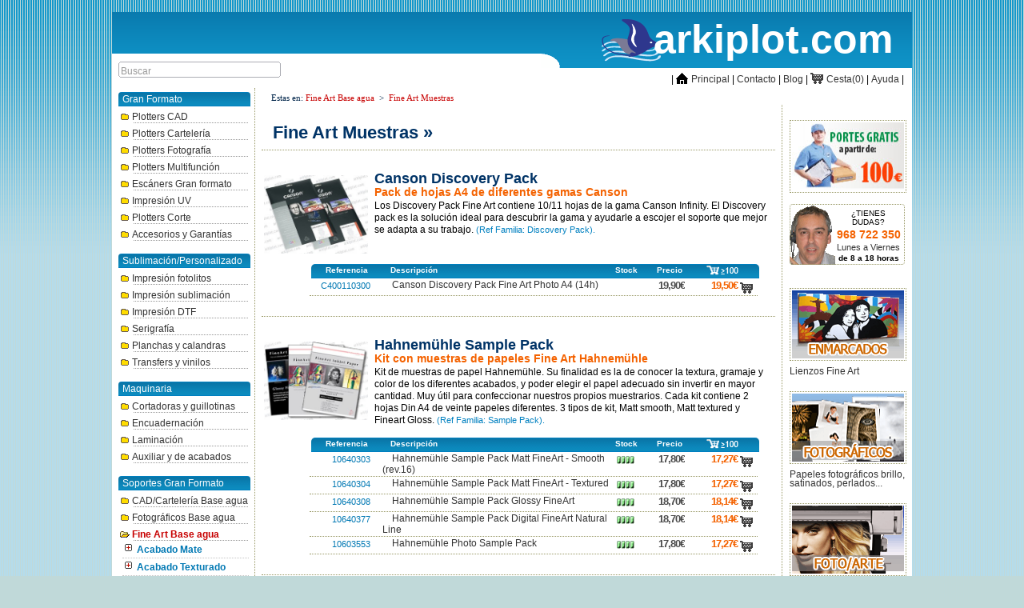

--- FILE ---
content_type: text/html; charset=UTF-8
request_url: https://www.arkiplot.com/agrupaciones.php?id=106
body_size: 8109
content:
<!DOCTYPE html PUBLIC "-//W3C//DTD XHTML 1.0 Transitional//EN" "http://www.w3.org/TR/xhtml1/DTD/xhtml1-transitional.dtd">
<html lang="es">
<head>
<!-- Google tag (gtag.js) -->
<script async src="https://www.googletagmanager.com/gtag/js?id=AW-666366836"></script>
<script>
  window.dataLayer = window.dataLayer || [];
  function gtag(){dataLayer.push(arguments);}
  gtag('js', new Date());

  gtag('config', 'AW-666366836');
</script>
<meta charset="utf-8">
<meta name="description" content="Fine Art Base agua. Fine Art Muestras . arkiplot.com" />
<title>Fine Art Base agua Fine Art Muestras  en Arkiplot</title>
<link rel="shortcut icon" href="favicon.ico">
<link href="/css/css_reset.css" rel="stylesheet" type="text/css">
<link href="/css/css_home.css" rel="stylesheet" type="text/css">
<link href="/css/css_sprite.css" rel="stylesheet" type="text/css">
<link href="css/css_selelis.css" rel="stylesheet" type="text/css">
<link href="/css/css_productohard_00.css" rel="stylesheet" type="text/css">
<link href="css/css_listin.css" rel="stylesheet" type="text/css">
<script type="text/javascript" src="/js/jquery.min.js"></script>
<script type="text/javascript" src="/js/funciones.js"></script>
<script type="text/javascript" src="http://code.jquery.com/jquery-1.11.3.min.js"></script>
<script>
</script>
	
<script>
jQuery(function(){
jQuery('a[href*=#]').click(function() {
if (location.pathname.replace(/^\//,'') == this.pathname.replace(/^\//,'')
&& location.hostname == this.hostname) {
var $target = jQuery(this.hash);
$target = $target.length && $target || jQuery('[name=' + this.hash.slice(1) +']');
if ($target.length) {
var targetOffset = $target.offset().top;
jQuery('html,body').animate({scrollTop: targetOffset}, 800);
return false;
}
}
});
});
</script>
	
</head>
<body>
<a name="cab"></a>
<link href="/css/search.css" rel="stylesheet" type="text/css" />
<script type="text/javascript" src="/js/customsearch.js"></script>
<header> <!--cabecera de 1000x80px-->
  <div id="cabecera">
	<div id="cabecera_titulo"> 
		<div id="imglogo"><h1>arkiplot.com</h1></div>
	</div>
	<div id="cabecera_CURVA"></div>  
  </div>
  
  <div id="menusuperior"> <!--engloba buscador, lista fabricantes y menú superior 1000x20px-->
    <div id="menusuperior_busca" class="fuente8"> <!--buscador y lista fabricantes 480x20px-->
        <form id="elBuscador" onSubmit="fena(); return false;">
            <input type="text" id="search" autocomplete="off" value="Buscar" class="elBuscadorBLUR" size="22" onclick="javascript:bcampo(this,'Buscar')" />
		  <h4 id="results-text"><b id="search-string"></b></h4>
			<ul id="results"></ul>
        </form>
        
    </div>
        <!-- menú superior 500px -->
    <div id="menusuperior_menu"><p>|</p>&nbsp;<a href="/index.php"  title="Inicio"><span class="house">inicio</span>&nbsp;Principal</a> <p>|</p>
    <a href="/contacto.php" title="Datos de contacto">Contacto</a>&nbsp;<p>|</p>&nbsp;<a href="/arkiplotblog/" title="Blog" target="_blank">Blog</a>&nbsp;<p>|</p>&nbsp;<a href="carrito.php" title="Ver carrito"><span class="carro_N" id="scarr" style="width:17px;">Cesta</span>&nbsp;<p id="carric" style="">Cesta(0)</p></a>&nbsp;<p>|</p>&nbsp;<a href="/ayuda.php">Ayuda</a>
    <p>|</p>
    </div>
  </div>
</header>
<div class="iconok" id="capainforme">&nbsp;&nbsp;&nbsp;&nbsp;&nbsp;&nbsp;A&ntilde;adido al carrito</div>
<div class="iconobc" id="capaexp"></div>
<div class="iconobv" id="capavies" style="visibility: hidden;display:none;"><img src="imagenes/logo_ce.png" align="left">Marque &eacute;sta casilla si est&aacute; dado de alta en el sistema VIES para la exenci&oacute;n del impuesto IVA en Espa&ntilde;a. Arkiplot comprobar&aacute; el alta del usuario en el sistema. En caso de que no aparezca en VIES, el pedido quedar&aacute; bloqueado. Si, transcurridos 10 d&iacute;as, el usuario no se encuentra dado de alta en el sistema, el pedido quedar&aacute; cancelado. M&aacute;s informaci&oacute;n en la ayuda.</div><!--engloba todo el cuerpo central-->
<div id="contenedor">  
  <div id="columna">  <!--columna envuelve a menu izquierda y al centro -->
  
<nav id="menuizq">
				<ul>
					
					
                	
                <li class="alt2">Gran Formato</li>								<li class='altn'><a href='principal.php?id=7' class='menuitem submenuheader' onclick='window.open('principal.php?id=7','_self')'><span class='carpeta2'></span>Plotters CAD</a></li>
                                								<li class='altn'><a href='principal.php?id=8' class='menuitem submenuheader' onclick='window.open('principal.php?id=8','_self')'><span class='carpeta2'></span>Plotters Cartelería</a></li>
                                								<li class='altn'><a href='principal.php?id=9' class='menuitem submenuheader' onclick='window.open('principal.php?id=9','_self')'><span class='carpeta2'></span>Plotters Fotografía</a></li>
                                								<li class='altn'><a href='principal.php?id=178' class='menuitem submenuheader' onclick='window.open('principal.php?id=178','_self')'><span class='carpeta2'></span>Plotters Multifunción</a></li>
                                								<li class='altn'><a href='principal.php?id=198' class='menuitem submenuheader' onclick='window.open('principal.php?id=198','_self')'><span class='carpeta2'></span>Escáners Gran formato</a></li>
                                								<li class='altn'><a href='principal.php?id=284' class='menuitem submenuheader' onclick='window.open('principal.php?id=284','_self')'><span class='carpeta2'></span>Impresión UV</a></li>
                                								<li class='altn'><a href='principal.php?id=10' class='menuitem submenuheader' onclick='window.open('principal.php?id=10','_self')'><span class='carpeta2'></span>Plotters Corte</a></li>
                                								<li class='altn'><a href='principal.php?id=12' class='menuitem submenuheader' onclick='window.open('principal.php?id=12','_self')'><span class='carpeta2'></span>Accesorios y Garantías</a></li>
                                                    <br />
					<li class="alt2">Sublimación/Personalizado</li>								<li class='altn'><a href='principal.php?id=43' class='menuitem submenuheader' onclick='window.open('principal.php?id=43','_self')'><span class='carpeta2'></span>Impresión fotolitos</a></li>
                                								<li class='altn'><a href='principal.php?id=298' class='menuitem submenuheader' onclick='window.open('principal.php?id=298','_self')'><span class='carpeta2'></span>Impresión sublimación</a></li>
                                								<li class='altn'><a href='principal.php?id=291' class='menuitem submenuheader' onclick='window.open('principal.php?id=291','_self')'><span class='carpeta2'></span>Impresión DTF</a></li>
                                								<li class='altn'><a href='principal.php?id=163' class='menuitem submenuheader' onclick='window.open('principal.php?id=163','_self')'><span class='carpeta2'></span>Serigrafía</a></li>
                                								<li class='altn'><a href='principal.php?id=46' class='menuitem submenuheader' onclick='window.open('principal.php?id=46','_self')'><span class='carpeta2'></span>Planchas y calandras</a></li>
                                								<li class='altn'><a href='principal.php?id=45' class='menuitem submenuheader' onclick='window.open('principal.php?id=45','_self')'><span class='carpeta2'></span>Transfers y vinilos</a></li>
                                                    <br />
					<li class="alt2">Maquinaria</li>								<li class='altn'><a href='principal.php?id=48' class='menuitem submenuheader' onclick='window.open('principal.php?id=48','_self')'><span class='carpeta2'></span>Cortadoras y guillotinas</a></li>
                                								<li class='altn'><a href='principal.php?id=49' class='menuitem submenuheader' onclick='window.open('principal.php?id=49','_self')'><span class='carpeta2'></span>Encuadernación</a></li>
                                								<li class='altn'><a href='principal.php?id=50' class='menuitem submenuheader' onclick='window.open('principal.php?id=50','_self')'><span class='carpeta2'></span>Laminación</a></li>
                                								<li class='altn'><a href='principal.php?id=51' class='menuitem submenuheader' onclick='window.open('principal.php?id=51','_self')'><span class='carpeta2'></span>Auxiliar y de acabados</a></li>
                                                    <br />
					<li class="alt2">Soportes Gran Formato</li>								<li class='altn'><a href='principal.php?id=52' class='menuitem submenuheader' onclick='window.open('principal.php?id=52','_self')'><span class='carpeta2'></span>CAD/Cartelería Base agua</a></li>
                                								<li class='altn'><a href='principal.php?id=53' class='menuitem submenuheader' onclick='window.open('principal.php?id=53','_self')'><span class='carpeta2'></span>Fotográficos Base agua</a></li>
                                								<li class='altn_enfocado'><a href='principal.php?id=54' class='menuitem submenuheader' onclick='window.open('principal.php?id=54','_self')'><span class='carpeta'></span>Fine Art Base agua</a></li>
                                <div class="submenu"><ul class="altn_submenu">											<li class=''><a href='agrupaciones.php?id=102'>Acabado Mate</a></li>
																						<li class=''><a href='agrupaciones.php?id=103'>Acabado Texturado</a></li>
																						<li class=''><a href='agrupaciones.php?id=104'>Acabado  Brillo</a></li>
																						<li class=''><a href='agrupaciones.php?id=197'>Acabado Doble Cara</a></li>
																						<li class=''><a href='agrupaciones.php?id=105'>Canvas/Lienzo</a></li>
																						<li class='pulsado'><a href='agrupaciones.php?id=106'>Fine Art Muestras </a></li>
																						<li class=''><a href='agrupaciones.php?id=107'>Barnices y protección</a></li>
																						<li class=''><a href='agrupaciones.php?id=219'>Enmarcado y accesorios</a></li>
											 
									</ul></div>
																	<li class='altn'><a href='principal.php?id=55' class='menuitem submenuheader' onclick='window.open('principal.php?id=55','_self')'><span class='carpeta2'></span>Papel ecosolvente</a></li>
                                								<li class='altn'><a href='principal.php?id=263' class='menuitem submenuheader' onclick='window.open('principal.php?id=263','_self')'><span class='carpeta2'></span>Papel para Látex</a></li>
                                								<li class='altn'><a href='principal.php?id=118' class='menuitem submenuheader' onclick='window.open('principal.php?id=118','_self')'><span class='carpeta2'></span>Otros soportes</a></li>
                                								<li class='altn'><a href='principal.php?id=210' class='menuitem submenuheader' onclick='window.open('principal.php?id=210','_self')'><span class='carpeta2'></span>Expositores y Display</a></li>
                                                    <br />
					<li class="alt2">Consumibles</li>								<li class='altn'><a href='agrupaciones.php?id=56' class='' onclick='window.open('agrupaciones.php?id=56','_self')'><span class='carpeta2'></span>Tintas plotter Canon</a></li>
                                								<li class='altn'><a href='agrupaciones.php?id=57' class='' onclick='window.open('agrupaciones.php?id=57','_self')'><span class='carpeta2'></span>Tintas plotter Epson</a></li>
                                								<li class='altn'><a href='agrupaciones.php?id=58' class='' onclick='window.open('agrupaciones.php?id=58','_self')'><span class='carpeta2'></span>Tintas plotter HP</a></li>
                                								<li class='altn'><a href='agrupaciones.php?id=59' class='' onclick='window.open('agrupaciones.php?id=59','_self')'><span class='carpeta2'></span>Tintas Roland/Mutoh</a></li>
                                								<li class='altn'><a href='agrupaciones.php?id=60' class='' onclick='window.open('agrupaciones.php?id=60','_self')'><span class='carpeta2'></span>Tintas impresora</a></li>
                                								<li class='altn'><a href='agrupaciones.php?id=201' class='' onclick='window.open('agrupaciones.php?id=201','_self')'><span class='carpeta2'></span>Tintas compatibles</a></li>
                                								<li class='altn'><a href='agrupaciones.php?id=61' class='' onclick='window.open('agrupaciones.php?id=61','_self')'><span class='carpeta2'></span>Tóner impresora</a></li>
                                								<li class='altn'><a href='agrupaciones.php?id=262' class='' onclick='window.open('agrupaciones.php?id=262','_self')'><span class='carpeta2'></span>Tintas UV</a></li>
                                                    <br />
					<li class="alt2">Ofimática Gráfica</li>								<li class='altn'><a href='principal.php?id=184' class='menuitem submenuheader' onclick='window.open('principal.php?id=184','_self')'><span class='carpeta2'></span>Impresoras/copiadoras</a></li>
                                								<li class='altn'><a href='principal.php?id=30' class='menuitem submenuheader' onclick='window.open('principal.php?id=30','_self')'><span class='carpeta2'></span>Periféricos</a></li>
                                								<li class='altn'><a href='principal.php?id=82' class='menuitem submenuheader' onclick='window.open('principal.php?id=82','_self')'><span class='carpeta2'></span>Software</a></li>
                                                    <br />
								
			
			
			<br/>
					
		</ul></nav>  
    
<!--Centro envuelve a panel central-->
<div class="centro">
			<div class="cabecera_ruta">
          <p>Estas en: 
<a href="principal.php?id=54" >Fine Art Base agua</a>
<span>&nbsp;&gt;&nbsp;</span>
<a href="agrupaciones.php?id=106" >Fine Art Muestras </a>
</p>	</div>
		<!--centro contiene a panel_central que a su vez incluye a central y robapaginas derecho--> 
			<div class="panel_central"> <!--panel_central envuelve a central y a robapaginas derecho para que fluya-->
				<div class="central">
					
				      
				<h2 class="titulo22" style="margin:1em 0 0 1em";>Fine Art Muestras »</h2>
                
                                
                <p class="linepunteadahorizon_botom"></p>
							  
				<!-- LISTADO DE PRODUCTOS -->
					<!--GRUPO PRODUCTOS  1------------------------>
                    					<a name="Discovery Pack"></a>
						<p style="margin-top:15px;">&nbsp;</p>
				  	<div id="Discovery Pack"> 					<div id="produ1">
							<div class="imagenlis">
                                                        <img src="/archivos/agr234/cn-discovery.jpg"  alt=""/>
                                                        </div>
							<div class="resuprodu"><h3 class="titulo16b">Canson Discovery Pack</h3>
							<h4 class="subtitulo14">Pack de hojas A4 de diferentes gamas Canson</h4>
							<p style="font-size:1.2em;">Los Discovery Pack Fine Art contiene 10/11 hojas de la gama Canson Infinity. El Discovery pack es la solución ideal para descubrir la gama y ayudarle a escojer el soporte que mejor se adapta a su trabajo.&nbsp;<span class="refer">(Ref Familia: Discovery Pack).</span>
							</p>
							</div>
                                                        <div class="centratabla">
																<ul class="cabeceratabla"> <!--contenedor consumibles-->
										<li>
											<ul> 
											<li class="cab_ref" title="Referencia de producto">&nbsp;&nbsp;Referencia</li> 
											<li class="cab_nombre" title="Descripción">&nbsp;&nbsp;Descripción</li> 
											<li class="cab_stock" title="Existencias">&nbsp;&nbsp;Stock</li> 
											<li class="cab_pvp" title="Precio tarifa, sin impuestos">&nbsp;&nbsp;&nbsp;&nbsp;Precio</li> 
                                           											<li class="cab_pv100i" title="Precio especial aplicado a lote o compras combinadas superiores a 100&euro;"><img src='/imagenes/pv100.png' style='float:left;margin-left:10px !important;' /></li> 
                                            											</ul>
										</li>
									</ul>
                                    									<ul class="filatabla">
										<li>
											<ul> 
											<li class="file_ref"><a href="producto.php?id=7912" style="color:#0078b3 !important">C400110300</a></li> 
											<li class="file_nombre">
                                            &nbsp;&nbsp;&nbsp;                                            <a href="producto.php?id=7912">Canson Discovery Pack Fine Art Photo A4 (14h)</a></li> 
											<li class="file_stock">
                                                                                        <p class="stock1L"></p>
                                            </li> 
											<li class="file_pvp">
                                            19,90&euro;											</li> 
											<li class="file_pv100">19,50&euro;&nbsp;<a href="javascript:void(0)" class="carro_N" title="A&ntilde;adir a carrito" onclick="acarrito(7912,this)">carro</a></li>
											</ul>
										</li>
										
							  </ul>
                              		                        	</div>
						</div>
						</div>                         <p class="linepunteadahorizon_botom" style="margin-top:25px !important;"></p>
                        					<a name="Sample Pack"></a>
						<p style="margin-top:15px;">&nbsp;</p>
				  	<div id="Sample Pack"> 					<div id="produ1">
							<div class="imagenlis">
                                                        <img src="/archivos/agr306/hle-dfcbodegon.jpg"  alt=""/>
                                                        </div>
							<div class="resuprodu"><h3 class="titulo16b">Hahnemühle Sample Pack</h3>
							<h4 class="subtitulo14">Kit con muestras de papeles Fine Art Hahnemühle</h4>
							<p style="font-size:1.2em;">Kit de muestras de papel Hahnemühle. Su finalidad es la de conocer la textura, gramaje y color de los diferentes acabados, y poder elegir el papel adecuado sin invertir en mayor cantidad. Muy útil para confeccionar nuestros propios muestrarios. Cada kit contiene 2 hojas Din A4 de veinte papeles diferentes. 3 tipos de kit, Matt smooth, Matt textured y Fineart Gloss.&nbsp;<span class="refer">(Ref Familia: Sample Pack).</span>
							</p>
							</div>
                                                        <div class="centratabla">
																<ul class="cabeceratabla"> <!--contenedor consumibles-->
										<li>
											<ul> 
											<li class="cab_ref" title="Referencia de producto">&nbsp;&nbsp;Referencia</li> 
											<li class="cab_nombre" title="Descripción">&nbsp;&nbsp;Descripción</li> 
											<li class="cab_stock" title="Existencias">&nbsp;&nbsp;Stock</li> 
											<li class="cab_pvp" title="Precio tarifa, sin impuestos">&nbsp;&nbsp;&nbsp;&nbsp;Precio</li> 
                                           											<li class="cab_pv100i" title="Precio especial aplicado a lote o compras combinadas superiores a 100&euro;"><img src='/imagenes/pv100.png' style='float:left;margin-left:10px !important;' /></li> 
                                            											</ul>
										</li>
									</ul>
                                    									<ul class="filatabla">
										<li>
											<ul> 
											<li class="file_ref"><a href="producto.php?id=7650" style="color:#0078b3 !important">10640303</a></li> 
											<li class="file_nombre">
                                            &nbsp;&nbsp;&nbsp;                                            <a href="producto.php?id=7650">Hahnemühle Sample Pack Matt FineArt - Smooth (rev.16)</a></li> 
											<li class="file_stock">
                                                                                        <p class="stock4L"></p>
                                            </li> 
											<li class="file_pvp">
                                            17,80&euro;											</li> 
											<li class="file_pv100">17,27&euro;&nbsp;<a href="javascript:void(0)" class="carro_N" title="A&ntilde;adir a carrito" onclick="acarrito(7650,this)">carro</a></li>
											</ul>
										</li>
										
							  </ul>
                              											<ul class="filatabla">
										<li>
											<ul> 
											<li class="file_ref"><a href="producto.php?id=3169" style="color:#0078b3 !important">10640304</a></li> 
											<li class="file_nombre">
                                            &nbsp;&nbsp;&nbsp;                                            <a href="producto.php?id=3169">Hahnemühle Sample Pack  Matt FineArt - Textured</a></li> 
											<li class="file_stock">
                                                                                        <p class="stock4L"></p>
                                            </li> 
											<li class="file_pvp">
                                            17,80&euro;											</li> 
											<li class="file_pv100">17,27&euro;&nbsp;<a href="javascript:void(0)" class="carro_N" title="A&ntilde;adir a carrito" onclick="acarrito(3169,this)">carro</a></li>
											</ul>
										</li>
										
							  </ul>
                              											<ul class="filatabla">
										<li>
											<ul> 
											<li class="file_ref"><a href="producto.php?id=3170" style="color:#0078b3 !important">10640308</a></li> 
											<li class="file_nombre">
                                            &nbsp;&nbsp;&nbsp;                                            <a href="producto.php?id=3170">Hahnemühle Sample Pack Glossy FineArt</a></li> 
											<li class="file_stock">
                                                                                        <p class="stock4L"></p>
                                            </li> 
											<li class="file_pvp">
                                            18,70&euro;											</li> 
											<li class="file_pv100">18,14&euro;&nbsp;<a href="javascript:void(0)" class="carro_N" title="A&ntilde;adir a carrito" onclick="acarrito(3170,this)">carro</a></li>
											</ul>
										</li>
										
							  </ul>
                              											<ul class="filatabla">
										<li>
											<ul> 
											<li class="file_ref"><a href="producto.php?id=7649" style="color:#0078b3 !important">10640377</a></li> 
											<li class="file_nombre">
                                            &nbsp;&nbsp;&nbsp;                                            <a href="producto.php?id=7649">Hahnemühle Sample Pack Digital FineArt Natural Line</a></li> 
											<li class="file_stock">
                                                                                        <p class="stock4L"></p>
                                            </li> 
											<li class="file_pvp">
                                            18,70&euro;											</li> 
											<li class="file_pv100">18,14&euro;&nbsp;<a href="javascript:void(0)" class="carro_N" title="A&ntilde;adir a carrito" onclick="acarrito(7649,this)">carro</a></li>
											</ul>
										</li>
										
							  </ul>
                              											<ul class="filatabla">
										<li>
											<ul> 
											<li class="file_ref"><a href="producto.php?id=5684" style="color:#0078b3 !important">10603553</a></li> 
											<li class="file_nombre">
                                            &nbsp;&nbsp;&nbsp;                                            <a href="producto.php?id=5684">Hahnemühle Photo Sample Pack</a></li> 
											<li class="file_stock">
                                                                                        <p class="stock4L"></p>
                                            </li> 
											<li class="file_pvp">
                                            17,80&euro;											</li> 
											<li class="file_pv100">17,27&euro;&nbsp;<a href="javascript:void(0)" class="carro_N" title="A&ntilde;adir a carrito" onclick="acarrito(5684,this)">carro</a></li>
											</ul>
										</li>
										
							  </ul>
                              		                        	</div>
						</div>
						</div>                         <p class="linepunteadahorizon_botom" style="margin-top:25px !important;"></p>
                        					<a name="Certificate of Authenticity"></a>
						<p style="margin-top:15px;">&nbsp;</p>
				  	<div id="Certificate of Authenticity"> 					<div id="produ1">
							<div class="imagenlis">
                                                        <img src="/archivos/agr307/hle-certificado.jpg"  alt=""/>
                                                        </div>
							<div class="resuprodu"><h3 class="titulo16b">Hahnemühle Certificate of Authenticity</h3>
							<h4 class="subtitulo14">Certificado de Autenticidad Hahnemühle</h4>
							<p style="font-size:1.2em;">Certificado de autenticidad diseñado para artistas que desean garantizar la originalidad de sus obras y reproducciones de arte limitadas seriadas en papel evitando el peligro de falsificaciones.
Cada certificado consiste en un papel de tina de alta calidad con una marca al agua Hahnemühle y fibras de seguridad fluorescentes. Cada hoja cuenta con un holograma en numeración continua. Un segundo holograma idénticamente numerado puede ser fijado directamente en el reverso de la obra de arte. En la página internet de Hahnemühle se puede descargar una proposición del certificado. La combinación entre certificado y holograma asegura que el certificado de autenticidad se refiera solamente a una obra de arte determinada. &nbsp;<span class="refer">(Ref Familia: Certificate of Authenticity).</span>
							</p>
							</div>
                                                        <div class="centratabla">
																<ul class="cabeceratabla"> <!--contenedor consumibles-->
										<li>
											<ul> 
											<li class="cab_ref" title="Referencia de producto">&nbsp;&nbsp;Referencia</li> 
											<li class="cab_nombre" title="Descripción">&nbsp;&nbsp;Descripción</li> 
											<li class="cab_stock" title="Existencias">&nbsp;&nbsp;Stock</li> 
											<li class="cab_pvp" title="Precio tarifa, sin impuestos">&nbsp;&nbsp;&nbsp;&nbsp;Precio</li> 
                                           											<li class="cab_pv100i" title="Precio especial aplicado a lote o compras combinadas superiores a 100&euro;"><img src='/imagenes/pv100.png' style='float:left;margin-left:10px !important;' /></li> 
                                            											</ul>
										</li>
									</ul>
                                    									<ul class="filatabla">
										<li>
											<ul> 
											<li class="file_ref"><a href="producto.php?id=3171" style="color:#0078b3 !important">10640397</a></li> 
											<li class="file_nombre">
                                            &nbsp;&nbsp;&nbsp;                                            <a href="producto.php?id=3171">Hahnemühle Certificate of Authenticity</a></li> 
											<li class="file_stock">
                                                                                        <p class="stock1L"></p>
                                            </li> 
											<li class="file_pvp">
                                            96,10&euro;											</li> 
											<li class="file_pv100">90,42&euro;&nbsp;<a href="javascript:void(0)" class="carro_N" title="A&ntilde;adir a carrito" onclick="acarrito(3171,this)">carro</a></li>
											</ul>
										</li>
										
							  </ul>
                              		                        	</div>
						</div>
						</div>                         <p class="linepunteadahorizon_botom" style="margin-top:25px !important;"></p>
                        							
						<br/>
						
					
				<!--boton subir-->			
							<ul>
							<li class="subirpag">
								 <a title="Subir" href="#cab" class="subir"><span>Subir</span></a>
							</li>
							</ul>
			</div>
			<!---------- FIN PAÑO CENTRAL  CASILLAS MAS NOTICIAS------------------------------------------>
				<div class="robadrch"><!---------- ROBAPAGINAS DERECHO------------------------------------------>
					<aside>
					<p style="margin-top:1.5em";></p>
                    <section> <!--portes gratis-->
<a href="/ayuda.php?open=portes"><img src="/imagenes/portes100.jpg" alt="Portes gratis" width="140" height="85" border="0"></a>
</section>
<section class="contacto"> <!--caja datos contacto-->
							<ul>
								<li>¿TIENES DUDAS?</li>
								<li class="subtitulo14">968 722 350</li>
								<li class="fuente10" style="pading-right:80px">Lunes a Viernes</li>
								<li><strong>de 8 a 18 horas</strong></li>
							</ul>
						</section>
<div style="margin-bottom:20px";>&nbsp;</div>

		<a href="/agrupaciones.php?id=105"><img src="/imagenes/Bot14085_CART_ENMARCADOS.png" alt="Lienzos Fine Art" width="140" height="85" border="0" /></a>
        <p align="left" class="fuente8">Lienzos Fine Art</p>
				<a href="/principal.php?id=53"><img src="/imagenes/Bot14085_FOTOGRAFICOS.png" alt="Papeles fotográficos brillo, satinados, perlados..." width="140" height="85" border="0" /></a>
        <p align="left" class="fuente8">Papeles fotográficos brillo, satinados, perlados...</p>
				<a href="/principal.php?id=9"><img src="/imagenes/Bot14085_foto.png" alt="Plotters para fotografía/arte" width="140" height="85" border="0" /></a>
        <p align="left" class="fuente8">Plotters para fotografía/arte</p>
				<a href="/listado.php?id=257"><img src="/imagenes/BOTON140_85_MONITORES.png" alt="Monitores gráficos, CAD, diseño" width="140" height="85" border="0" /></a>
        <p align="left" class="fuente8">Monitores gráficos, CAD, diseño</p>
				<a href="/principal.php?id=43"><img src="/imagenes/BOTON140_85_SUBLIMACIONMAQUINAS.png" alt="Maquinaria sublimación" width="140" height="85" border="0" /></a>
        <p align="left" class="fuente8">Maquinaria sublimación</p>
		<section class="boletin"> <!--caja suscripción boletin-->
							<ul>
								<li>BOLETIN INFORMATIVO</li>
							</ul>
							<form method="post" action="/servicios/boletin/" style="margin:0px;">
								<p class="fuente6"><span style="font-weight:BOLD; color:#0073e6">¿DESEA RECIBIR NUESTRAS OFERTAS?</span> Inscribase a nuestros boletines y reciba información exclusiva</p>
								<input name="email_alta" disabled="disabled" id="email_alta" style="font-family:Verdana, Arial, Helvetica, sans-serif;font-size:9px;color:#666666;" onfocus="javascript:this.value='';" value="Tu email" size="14" />&nbsp;
								 <input type="submit" name="submit" value=" OK " style="font-size:10px;float:right;margin-top:-1px;margin-right:5px" />
							</form>
						</section>
					  
					</aside>
				</div>
    </div>
		</div>
        <!--fin Centro envuelve a panel central-->
  </div>
</div>
<div id="pie">
  <div class="inner">
    <div class="list">
      <ul>
        
<li class='letrasblancasbold'>GRAN FORMATO</li><li><a href='/principal.php?id=7'>Plotters CAD</a></li>
<li><a href='/principal.php?id=178'>Plotters Multifunción</a></li>
<li><a href='/principal.php?id=198'>Escáners Gran formato</a></li>
<li><a href='/principal.php?id=235'>Plotters Usados</a></li>
<li><a href='/principal.php?id=284'>Impresión UV</a></li>
<li><a href='/principal.php?id=9'>Plotters Fotografía</a></li>
<li><a href='/principal.php?id=8'>Plotters Cartelería</a></li>
<li><a href='/principal.php?id=12'>Accesorios y Garantías</a></li>
<li><a href='/principal.php?id=10'>Plotters Corte</a></li>

<li class='letrasblancasbold'>HARDWARE</li><li><a href='/principal.php?id=82'>Software</a></li>
<li><a href='/principal.php?id=184'>Impresoras/copiadoras</a></li>
<li><a href='/principal.php?id=30'>Periféricos</a></li>
<li><a href='/principal.php?id=32'>Workstation</a></li>
</ul></div>
<div class='list two'><ul>
<li class='letrasblancasbold'>SUBLIMACI&Oacute;N</li><li><a href='/principal.php?id=291'>Impresión DTF</a></li>
<li><a href='/principal.php?id=163'>Serigrafía</a></li>
<li><a href='/principal.php?id=298'>Impresión sublimación</a></li>
<li><a href='/principal.php?id=43'>Impresión fotolitos</a></li>
<li><a href='/principal.php?id=44'>Tintas Sublimación</a></li>
<li><a href='/principal.php?id=45'>Transfers y vinilos</a></li>
<li><a href='/principal.php?id=46'>Planchas y calandras</a></li>
<li><a href='/principal.php?id=47'>Artículos sublimables</a></li>

<li class='letrasblancasbold'>MAQUINARIA</li><li><a href='/principal.php?id=49'>Encuadernación</a></li>
<li><a href='/principal.php?id=50'>Laminación</a></li>
<li><a href='/principal.php?id=51'>Auxiliar y de acabados</a></li>
<li><a href='/principal.php?id=48'>Cortadoras y guillotinas</a></li>
</ul></div>
<div class='list three'>
<ul><li class='letrasblancasbold'>SOPORTES GRAN FORMATO</li><li><a href='/principal.php?id=210'>Expositores y Display</a></li>
<li><a href='/principal.php?id=263'>Papel para Látex</a></li>
<li><a href='/principal.php?id=52'>CAD/Cartelería Base agua</a></li>
<li><a href='/principal.php?id=118'>Otros soportes</a></li>
<li><a href='/principal.php?id=53'>Fotográficos Base agua</a></li>
<li><a href='/principal.php?id=54'>Fine Art Base agua</a></li>
<li><a href='/principal.php?id=55'>Papel ecosolvente</a></li>
</ul></div>
<div class='list SIX'>
<ul><li class='letrasblancasbold'>CONSUMIBLES</li><li><a href='/principal.php?id=262'>Tintas UV</a></li>
<li><a href='/principal.php?id=56'>Tintas plotter Canon</a></li>
<li><a href='/principal.php?id=57'>Tintas plotter Epson</a></li>
<li><a href='/principal.php?id=58'>Tintas plotter HP</a></li>
<li><a href='/principal.php?id=201'>Tintas compatibles</a></li>
<li><a href='/principal.php?id=59'>Tintas Roland/Mutoh</a></li>
<li><a href='/principal.php?id=60'>Tintas impresora</a></li>
<li><a href='/principal.php?id=61'>Tóner impresora</a></li>
<li><a href='/principal.php?id=253'>Varios</a></li>
	</ul></div>
    <div class="list four">
      <ul  >
        <li class="letrasblancasbold">LA EMPRESA</li>
        <li><a href="/ayuda.php">Condiciones</a></li>
        <li><a href="/ayuda.php">Garantías</a></li>
        <li><a href="/contacto.php">Contacto</a></li>
      </UL>
    </div>
    <div class="list five"> 
	<span class="letrasblancas">site by&nbsp;&nbsp;</span><a href="/"><img src="/imagenes/LOGORAYA.jpg" alt="" /></a>
	</div>
    <div class="seven">
		
		<div id="pagos">
			<p class="letrasblancas";>Formas de Pago</p>
			<ul>
				<li><img src="/imagenes/tarjetaspago.gif" alt="papelería" width="239" height="36" border="0" />
				</li>
			</ul>
		</div>
		<div id="sociales">	
			<p class="letrasblancas" style="text-align:center";>Arkiplot en las redes sociales</p>
			<ul class="social_sprites">
				<li><a href="https://www.facebook.com/arkiplot.es" target="_blank" class="facebook" title="Arkiplot en Facebook">Facebook</a></li>
				<li><a href="https://www.instagram.com/arkiplotspain" target="_blank" class="twitter" title="Arkiplot en Instagram">Instagram</a></li>
				<li><a href="https://www.youtube.com/channel/UCPLd6vP1unHQ9AyvNilkV5w" target="_blank" class="youtube" title="Arkiplot en Youtube">Youtube</a></li>	
                <li><a href="http://www.arkiplot.com/arkiplotblog/" target="_blank" rel="nofollow" class="youtube" title="El blog del gran formato">Blog</a></li>	
			</ul>
		</div>

	</div>
	<div class="clear"></div>
  </div>
 </div>
 <div id="pie3">
	<footer id="pie3c" class="letrasblancas" style="text-align:center;"> <strong>© Arkiplot S.L.</strong>, 2021. Todos los derechos reservados. Plaza Hermanos Pinz&oacute;n nº2 30400 Caravaca de la Cruz - Murcia - Espa&ntilde;a - CIF: B-73834202<br />
      Registro Mercantil de Murcia, Tomo 3026, Folio 26, Hoja MU-84627, incripci&oacute;n 1ª. 
    <a href="http://www.arkiplot.com/ayuda.php?open=privacy" style="text-decoration:underline;">Política de privacidad y protección de datos</a>.</footer>

<div id="barracookies" style="display:none;position:absolute;left:0px;right:0px;top:0px;width:100%;min-height:30px;background: #F7F8E0;color:#000000;z-index: 99999;opacity:0.7;filter:alpha(opacity=70);">
<div style="width:100%;position:absolute;padding-left:115px;font-family:verdana;font-size:9px;top:30%;">
	Usamos cookies propias y de terceros para mejorar la navegación y mostrar publicidad personalizada según su navegación. Si continua navegando consideramos que acepta el uso de cookies.
	<a href="javascript:void(0)" style="padding:4px;background:#4682B4;text-decoration:none;color:#fff;" onclick="PonerCookie();"><b>OK</b></a>
	<a href="/ayuda.php" target="_blank" style="padding-left:5px;text-decoration:none;color:#000000;">Más información</a>
</div>
</div>
</div>
 <div class="pie2">
 <footer>
 <span><strong>Enviamos a:</strong></span>
 Açores&nbsp;Álava/araba&nbsp;Albacete&nbsp;Alicante&nbsp;Almería&nbsp;Asturias&nbsp;Aveiro&nbsp;Ávila&nbsp;Badajoz&nbsp;Balears (illes)&nbsp;Barcelona&nbsp;Beja&nbsp;Braga&nbsp;Bragança&nbsp;Burgos&nbsp;Cáceres&nbsp;Cádiz&nbsp;<br/>Cantabria&nbsp;Castellón/castelló&nbsp;Castelo Branco&nbsp;Ceuta&nbsp;Ciudad Real&nbsp;Coimbra&nbsp;Córdoba&nbsp;Coruña (a)&nbsp;Cuenca&nbsp;Évora&nbsp;Faro&nbsp;Girona&nbsp;Granada&nbsp;Guadalajara&nbsp;Guarda&nbsp;Guipúzcoa/gipuzkoa&nbsp;Huelva&nbsp;<br/>Huesca&nbsp;Jaén&nbsp;Leiria&nbsp;León&nbsp;Lisboa&nbsp;Lleida&nbsp;Lugo&nbsp;Madeira&nbsp;Madrid&nbsp;Málaga&nbsp;Melilla&nbsp;Murcia&nbsp;Navarra&nbsp;Ourense&nbsp;Palencia&nbsp;Palmas (las)&nbsp;Pontevedra&nbsp;<br/>Portalegre&nbsp;Porto&nbsp;Rioja (la)&nbsp;Salamanca&nbsp;Santa Cruz De Tenerife&nbsp;Santarém&nbsp;Segovia&nbsp;Setúbal&nbsp;Sevilla&nbsp;Soria&nbsp;Tarragona&nbsp;Teruel&nbsp;Toledo&nbsp;Valencia/valència&nbsp;Valladolid&nbsp;Viana Do Castelo&nbsp;Vila Real&nbsp;<br/>Viseu&nbsp;Vizcaya/bizkaia&nbsp;Zamora&nbsp;Zaragoza&nbsp; 
 </footer>
 </div></body>
<script>
  (function(i,s,o,g,r,a,m){i['GoogleAnalyticsObject']=r;i[r]=i[r]||function(){
  (i[r].q=i[r].q||[]).push(arguments)},i[r].l=1*new Date();a=s.createElement(o),
  m=s.getElementsByTagName(o)[0];a.async=1;a.src=g;m.parentNode.insertBefore(a,m)
  })(window,document,'script','//www.google-analytics.com/analytics.js','ga');

  ga('create', 'UA-52126459-1', 'arkiplot.com');
  ga('send', 'pageview');

</script>
</html>

--- FILE ---
content_type: text/css
request_url: https://www.arkiplot.com/css/css_reset.css
body_size: 1163
content:
/* 
  RESET CSS
   * Basado en el css reset de Blueprint [http://developer.yahoo.com/yui/reset/]
   
   MODIFICACIONES:
   Agregue un outline: 0 para los links para eliminar el borde del focus / El elemento html ahora tiene margin y padding 0.
  
*/


	html,body,div,dl,dt,dd,ul,ol,li,h1,h2,h3,h4,h5,h6,pre,form,fieldset,input,textarea,p,blockquote,th,td { 
		margin:0;
		padding:0;
	}
	
	table {
		border-collapse:collapse;
		border-spacing:0;
	}
	
	fieldset,img { 
		border:0;
		margin:0;
		padding:0;
	}
	
	address,caption,cite,code,dfn,em,strong,th,var {
		font-style:normal;
		font-weight:normal;
	}
	
	ol,ul {
		list-style:none;
	}
	
	caption,th {
		text-align:left;
	}
	
	h1,h2,h3,h4,h5,h6 {
		font-size:100%;
		font-weight:normal;
	}
	
	q:before,q:after { content:''; }
	
	abbr,acronym { border:0; }
	
	a {
		text-decoration: none;
		outline: 0;
	}


html, address,
blockquote,
body, dd, div,
dl, dt, fieldset, form,
frame, frameset,
h1, h2, h3, h4,
h5, h6, noframes,
ol, p, ul, center,
dir, hr, menu, pre   { display: block; unicode-bidi: embed }
li              { display: list-item }
head            { display: none }
table           { display: table }
tr              { display: table-row }
thead           { display: table-header-group }
tbody           { display: table-row-group }
tfoot           { display: table-footer-group }
col             { display: table-column }
colgroup        { display: table-column-group }
td, th          { display: table-cell }
caption         { display: table-caption }
th              { font-weight: bolder; text-align: center }
caption         { text-align: center }

strong          { font-weight: bolder }
blockquote      { margin-left: 40px; margin-right: 40px }
i, cite, em,
var, address    { font-style: italic }
pre, tt, code,
kbd, samp       { font-family: monospace }
pre             { white-space: pre }
button, textarea,
input, select   { display: inline-block }
big             { font-size: 1.17em }
small, sub, sup { font-size: .83em }
sub             { vertical-align: sub }
sup             { vertical-align: super }
table           { border-spacing: 2px; }
thead, tbody,
tfoot           { vertical-align: middle }
td, th, tr      { vertical-align: inherit }
s, strike, del  { text-decoration: line-through }
hr              { border: 1px inset }
ol, ul, dir,
menu, dd        { margin: 0px }
ol              { list-style-type: decimal }
ol ul, ul ol,
ul ul, ol ol    { margin-top: 0; margin-bottom: 0 }
u, ins          { text-decoration: underline }
br:before       { content: "\A"; white-space: pre-line }
center          { text-align: center }
:link, :visited { text-decoration: underline }
/*:focus          { outline: 1px dotted red }*/

/* Begin bidirectionality settings (do not change) */
BDO[DIR="ltr"]  { direction: ltr; unicode-bidi: bidi-override }
BDO[DIR="rtl"]  { direction: rtl; unicode-bidi: bidi-override }

*[DIR="ltr"]    { direction: ltr; unicode-bidi: embed }
*[DIR="rtl"]    { direction: rtl; unicode-bidi: embed }

@media print {
  h1            { page-break-before: always }
  h1, h2, h3,
  h4, h5, h6    { page-break-after: avoid }
  ul, ol, dl    { page-break-before: avoid }
}

/*nuevas etiquetas html5*/
article, section, aside, hgroup, nav,  header, footer, figure, figcaption {
 display: block;
}

--- FILE ---
content_type: text/css
request_url: https://www.arkiplot.com/css/css_home.css
body_size: 7805
content:
@charset "utf-8";
/* CSS Document */

* {
margin: 0;
padding: 0;
}

BODY {
	font-size: 62.5%; font-family:"Trebuchet MS",Arial,Helvetica,sans-serif;
	background:#C0D9D9 url("/imagenes/fondo1.gif") repeat-x fixed left top;}


		
/*-------------CABECERA ----------------------------------------------------*/	
	
#cabecera{/*envolvente fila titulo + curva*/
	margin:0 auto !important;
	width: 1000px;
	height : 95px!important;
	background:#FFFFFF;
	margin-top: 15px !important;
	}
	#cabecera_titulo{/*fila titulo con fondo azul difuminado*/
		height: 52px; 
		background: #0080C0  url("/imagenes/barratitu52.gif") repeat-x left top;}	
		
	#imglogo {/*logotipo arkiplot*/
	display: block !important;
	float: right;
	height : 60px; width: 368px;
	margin: 5px 20px 0 0;
	background: url("/imagenes/logoraya.png")no-repeat left center !important;
	} 	
	
	#imglogo h1{/*arkiplot.com*/
		font-family: Candara, Arial, Helvetica, sans-serif; 
		font-size:50px;
		color:#fff;
		font-weight: bold;
		text-align:right !important;
		margin-right:4px;
		padding-bottom:4px !important;
		}		
	
	#cabecera_CURVA{/*pastilla curva de la cabecera */
	height : 18px; width: 1000px;
	background: #fff url("/imagenes/barratitucurva.gif") no-repeat right top;}	
	
/* BUSCADOR Y MENÚ PRINCIPAL */
	#menusuperior{/*envolvente*/
	position:relative !important;
	height : 24px; 
	width: 1000px !important;
	margin: 0 auto !important;
	vertical-align: top;
	margin-top: -26px !important; }	
	
	#menusuperior_busca{/*envolvente buscador */
	width:260px;
	position:relative !important;
	float:left !important;
	margin:0 auto !important;
	padding-left: 0px;
	text-align: left;
	vertical-align: top;
	}	
		form#elBuscador { /* el formulario en general */
		height: 20px; /* es igual a la altura de la imagen */
		margin: -8px 0 2px 2px;  /* eliminamos los márgenes por defecto */
		padding: 0;  /* eliminamos los paddings por defecto */
		width: 235px;  /* el ancho total */
		padding-right:5px;

		}	
		
		form#elBuscador input { /* los controles en general */
		border: 0; /* eliminamos el borde de los controles */
		color:#999; /* el color del texto */
		float: left; /* nos permite colocarlos uno al lado del otro */
		font-size: 12px; /* el tamaño del texto */
		height: 17px; /* la altura de la imagen menos el padding superior */
		margin: 0;  /* eliminamos los márgenes por defecto */
		padding: 3px 5px 0px 3px; /* con esto controlamos la posición del texto */
		width: 195px; /* el ancho de la imagen menos los paddings dercho e izquierdo */
		margin-left:5px;
		border-width:thin;
		border-color:#FFF;
		border-style:double;
}
			.elBuscadorBLUR { /* el fondo normal */
		  background: transparent url("/imagenes/search-box-bg.png") no-repeat right top;
		}
			.elBuscadorFOCUS { /* el fondo activo */
		  background: transparent url("/imagenes/search-box-bg.png") no-repeat right bottom;
		}
			.elBuscadorENVIO { /* el botón de envio */
		  padding: 2px 0 0 2px !important;  /* lo alineamos con el control */
		  width: 23px !important; /* es igual al ancho de la imagen */
		}
	#menusuperior_marcas{/*envolvente buscador marcas*/
	position:relative !important;
	width:215px;
	float:left;
	padding-left: 2px;
	margin-top: -20px;
	margin-left:245px;
	text-align: left;
	vertical-align: top;
	}	
	#menusuperior_menu{/*menú superior*/
	display: block !important;
	position:relative !important;
	width:430px;
	float:right;
	text-align: right !important;
	vertical-align: bottom !important;
	margin-top:4px !important;
	margin-right: 10px;}
		
		#menusuperior_menu a {/*links menú superior*/ vertical-align: bottom !important;}
		#menusuperior_menu a:active, 
		#menusuperior_menu a:link,
		#menusuperior_menu a:visited {font-size:12px;text-decoration: none; color: #333;}
		#menusuperior_menu a:hover {font-size:12px;text-decoration: none;font-weight:bold;color: #C70000;}

	#menusuperior_menu span{/*iconos menú superior casa, cesta, candado*/
	display: inline-block !important;
	width:16px;
	text-align: left !important;
	vertical-align: bottom !important;
	color:transparent !important;}		
	#menusuperior_menu p{/* palo vertical menú superior*/
	display: inline-block !important;
	text-align: left !important;
	font-size:12px;
	vertical-align: bottom !important;}		


/* --------------------------------------------- CUERPO PRINCIPAL ESTRUCTURA------------------------------------------------------------ */		
/* XXXXXXXXXXX CONTENEDOR GLOBAL DE PÁGINA XXXXXXXXXXXXXXXXXXX */
/*#contenedor{
	margin:15px auto !important;
	width:1000px;
	background-color:#FFFFFF;
	vertical-align:bottom;
	display: inline-table;
	margin-top:0px !important;

	}*/
		
#contenedor {
	display:table !important;
	margin:15px auto !important;
	background:#fff;
	width:1000px !important;
	margin-top:2px !important;
}
	#columna div {
	display:table-cell;
	width: 100%;
}

		#menuizq {
		display:table-cell;
		width:168px;
		border-right: 1px dotted #996;
		vertical-align:top;
		text-align:center;
		padding-right: 2px;
		padding-left: 8px;
}

		.centro {
		width:auto !important;
		text-align: center;
		float: none;
		margin-left: 183px !important;
		position:relative;
		padding-bottom:6px;
}
  
/* ESTRUCTURA CUERPO CENTRAL "engloba central + robapáginas derecho" */ 
.panel_central {
	display:table;
	border-collapse:separate;
    margin:auto;
	float: none;
	width:812px;
}

	.central {/*columna central de la pagina*/
		display:table-cell;
		position:relative;
		width:658px !important;
		vertical-align:top;
		text-align: center;
	}
	
	.robadrch {/*barra derecha*/
	display:table-cell;
	width:154px !important;
	vertical-align:top;
	border-left: 1px dotted #996;
	text-align: center;
	padding-left: 5px;
}


	
/* -----------RUTA---------------------------*/	
.cabecera_ruta {
display:block !important;
width: 70em !important;
height: 1.5em;
left:1em;
margin: 0.6em .3em 0em 1em;
position: relative;
float: none;
}

.cabecera_ruta p{
color: #00254A;
text-align:left;
font-family:verdana;
font-size: 11px;
font-weight: normal;
position: relative;
float: none;
}
.cabecera_ruta p a:active,.cabecera_ruta p a:link,.cabecera_ruta p a:visited {
color: #C70000;
}

/* -----------ROBAPAGINAS DERECHO---------------------------*/	

.panel_central div.robadrch img {/*marco linea punteada de las imagenes*/
	border: 1px dotted #996;
	padding:2px;
	margin: 4px;
	text-align: center;
	}	

.boletin {/* casilla suscripción boletin*/
	 display:table-cell;
	 width : 138px !important;
	 height : 95px ;
	 float : left ;
	 margin: 0px 4px 14px 4px !important;
	 padding: 3px 2px;
	 background-color : #fff ;
	 border : 1px dotted #996;
	 -moz-border-radius: 4px;
	 -webkit-border-radius:4px;
	 border-radius: 4px;
	 } 
	.boletin ul /* celda boletin*/{
		color:#ffffff; text-align:left; 
		background: #0080C0 url("/imagenes/alt2.gif") repeat-x left center;
		height: 14px; 
		padding: 1px 0 1px 3px; 	
		margin-bottom:2px; 
		list-style-type:none;}	 

.contacto {/*carita de rafalin*/
	 display:table-cell;
	 width : 138px !important;
	 height : 68px ;
	 float : left ;
	 margin: 10px 4px 14px 4px !important;
	 padding: 3px 2px;
	 background: #fff  url("/imagenes/rmontes.png") no-repeat -4px 1px;
	 border : 1px dotted #996;
	 -moz-border-radius: 4px;
	 -webkit-border-radius:4px;
	 border-radius: 4px;
	 }	
	.contacto li{
		 text-align:center;
		 margin: 2px 0px 1px 53px;
		 padding: 0px 1px;
		}	 

.contactoj {
	 display:table-cell;
	 width : 138px !important;
	 height : 68px ;
	 float : left ;
	 margin: 10px 4px 14px 4px !important;
	 padding: 3px 2px;
	 background: #fff  url("/imagenes/jlahoz.png") no-repeat -4px 1px;
	 border : 1px dotted #996;
	 -moz-border-radius: 4px;
	 -webkit-border-radius:4px;
	 border-radius: 4px;
	 }	
	.contactoj li{
		 text-align:center;
		 margin: 2px 0px 1px 53px;
		 padding: 0px 1px;
		}	 


/* ---------------DEFINICION DE NOTICIAS 600PX ------------------------*/
#noti1, #noti2, #noti3  {/*envolvente*/
	display:block;
	height:1%;
	overflow:hidden;
	text-align:center;
	margin-top: 1em;
	margin-bottom: 1em;
	position: relative;
	width: 64em;
}
	div#img1, div#img2, div#img3  {/*imagen*/
		display:block;
		width:130px;
		height: 100px;
		text-align:center;
		margin:3px auto;
		float:left;
		vertical-align: top;
		overflow:hidden !important;
	}
	div#art1, div#art2, div#art3  {/*articulo*/
		width:490px;
		text-align:left;
		float:right;
		margin-right: 10px;
	}

/* ---CAJAS DE sugerimos --- */
#sugerimos  {/*envolvente*/
	display:block;
	height:1%;
	overflow:hidden;
	text-align:left;
	margin: 1em 0 3em 0;
	padding: 10px 10px 10px 80px;
	position: relative;
	left: 1.5em;
	width: 53em;
	background: #e7f3ff  url("/imagenes/rmontes.png") no-repeat 10px 20px;
	border:1px dotted #888;
	-moz-border-radius: 5px;
	-webkit-border-radius: 5px;
	border-radius: 5px;	
}
#sugerimos a,#sugerimos a:active,#sugerimos a:link,#sugerimos a:visited  {
font-size:13px;
text-align: left;
color: #036!important;
font-weight: 900 !important;
}
	
#sugerimos a:hover{
text-align: left;
color: #f46200!important;
font-weight: 900!important;
}

#sugerimos2  {/*envolvente*/
	display:block;
	height:1%;
	overflow:hidden;
	text-align:left;
	margin: 1em 0 3em 0;
	padding: 10px 10px 10px 80px;
	position: relative;
	left: 1.5em;
	width: 53em;
	background: #e7f3ff  url("/imagenes/jlahoz.gif") no-repeat 10px 20px;
	border:1px dotted #888;
	-moz-border-radius: 5px;
	-webkit-border-radius: 5px;
	border-radius: 5px;	
}
#sugerimos2 a,#sugerimos2 a:active,#sugerimos2 a:link,#sugerimos2 a:visited  {
font-size:13px;
text-align: left;
color: #036!important;
font-weight: 900 !important;
}
	
#sugerimos2 a:hover{
text-align: left;
color: #f46200!important;
font-weight: 900!important;
}

	
/*-----------------------------CAJA DE NOTICIAS -----------------------*/
.cajanoticias { /*envuelve caja noticias*/
  position:relative;
  height:180px !important;
}

#csstabs { /*envoltura*/
  display:table-row !important;
  margin:0px auto !important;
  width: 580px !important;
  height: 180px;
  position:absolute !important;
}
#csstabs div {
  left:37px !important;
  padding:2px; 
}
#csstabs h3 { /* los títulos de las pestañas */
  color: #333;
  cursor: pointer;
  display: block;
  font-size: 11px;
  font-weight: normal;
  height: 19px;
  line-height: 19px;
  text-align: center;
  width: 150px;
  -moz-border-radius: 2px;
  -webkit-border-radius: 2px;
  border-radius: 2px;
  border: 1px solid #f4aa00;
}
#csstabs:hover h3, #tabs:focus h3, #tabs:active h3 {
  z-index: 0;}
#csstabs:hover .tabcontent, #tabs:focus .tabcontent, #tabs:active .tabcontent {
  opacity: 1; z-index: 0;}
.tabcontent {  /* el contenido de las pestañas */
  display: block;
  height: 120px;
  position: absolute;
  top: 20px;
  left:30px
}
#tab1 .tabcontent {/*contenedor noticias comerciales enfocado fondo amarillo*/
  background-color: #ffffcc;
  z-index: 2;
  border : 1px solid #f4aa00;overflow-y:Scroll;
}
#tab1 h3 {/*boton noticias comerciales*/
  left: 0;
  position: absolute;
  top: 0;
  z-index: 3;
  left:50px;
  color:#fff;
  background-color: #f46200 !important;
}
#tab1:hover h3, #tab1:focus h3, #tab1:active h3 {/*boton noticias comerciales enfocado*/
  background-color: #f7e074;
  color: #fff;
  font-weight:bold;
  z-index: 4;
}
#tab1:hover .tabcontent, #tab1:focus .tabcontent, #tab1:active .tabcontent {/*boton noticias comerciales enfocado*/
  opacity: 1;
  z-index: 3;
}

#tab2 .tabcontent {/*caja articulos tecnicos celeste*/
  background-color: #E6EAF3;
  opacity: 0;
  z-index: 1;
  border : 1px solid #f4aa00;
  overflow-y:Scroll;
}
#tab2 h3 {/*boton articulos tecnicos*/
  left: 210px;
  position: absolute;
  top: 0;
  color: #fff;
  background: #0080C0 url("/imagenes/alt2.gif") repeat-x left center;
  border : 1px solid #0080C0;
}
#tab2:hover h3, #tab2:focus h3, #tab2:active h3 {/*boton articulos tecnicos enfocado*/
  color: #fff;
  font-weight:bold;
  z-index: 4;
}
#tab2:hover .tabcontent, #tab2:focus .tabcontent, #tab2:active .tabcontent {/*boton articulos tecnicos enfocado*/
  opacity: 1;
  z-index: 3;
}

#tab1 ul, #tab2 ul {margin:0;padding:0;}
#tab1 li, #tab2 li {font:1.1em/1.3 left "Trebuchet MS",Arial, Helvetica,sans-serif; color:#333333; margin:2px -2px 2px -2px; text-align:left;}
#tab1 li  a:hover,#tab2 li  a:hover  {text-decoration: none;font-weight:700;color: #C70000;}
#tab1 li:nth-child(2n+1), #tab2 li:nth-child(2n+1) {background-color:#fff;}
#tab1 li span, #tab2 li span{font:0.9em/1.3 "Trebuchet MS",Arial, Helvetica,sans-serif; color:#C70000; margin:2px 8px 2px 8px; text-align:left;}

#csstabs .busca { /*pie buscador de noticias*/ display:block; float:none; padding-top:44px; margin:100px 50px 0 37px;background-color:#f7e074; 
height:22px; vertical-align:center; border : 1px solid #f4aa00;}

/* ---CAJAS DE DESTACADOS --- */
div#caja310{/*cajas especiales y expertos*/
	display:inline;
	width:290px;
	height: auto;
	margin-bottom: 20px;
	background-repeat: no-repeat;
	background-position: center center;
}
.derecha   { float: right; margin-right:20px;}
.izquierda { float: left; margin-left:20px;}
.marginador{
	height:14px;
	width: 100%;
	background-color: #C0D9D9;
	text-align: center;
	vertical-align: top;
	display: table;
}

/*boton carro*/			
.superboton {/*envoltura boton carro*/
	display:block !important;
	float:left !important;
	margin-left: 4px !important; 
	vertical-align:top !important;
	padding: 2px !important;
	width:128px !important;
	overflow: hidden !important; 
	margin-top: 10px !important; 
	height:22px !important;
	background:#0080C0 url("/imagenes/alt2.gif") repeat-x left center;
	border: 1px solid #0080C0 !important;
	border-bottom: 0px !important;
	-moz-border-radius: 5px;
	-webkit-border-radius: 5px;
	border-radius: 5px;	
	}
		
.superboton a {/*envoltura imagen carrito boton carro*/
	display:inline-block !important;
	float:left !important;
	position: relative !important;
	margin-left: 6px !important;
	text-align:left !important;
	padding:0px 2px 0px 2px;
	text-decoration: none;
	}
.superboton a:hover {/*envoltura imagen carrito boton carro*/
	text-decoration: none;
	}
	
.superboton span {/*texto boton carro*/
	display:block !important;
	width: 110px !important;
	font-size:12px !important;
	text-align:left;
	margin-left: 25px !important;
	padding-top:3px;
	vertical-align: middle !important;
	font-weight:bold;
	color:#FFF;	
	}
	


		
	/* XXXXXXXX PIE DIRECTORIO XXXXXXXXXXXXXXXXXXXXX */
#pie {display:inline-block !important;width: 100% !important; margin-top: 10px !important; height: 100% !important; background-color: #00254A;}
#pie .inner {width: 978px !important; margin: 0 auto; padding: 10px 11px;}
#pie b {display: block; color: #0b0b0b; padding-bottom: 2px}
#pie .list, #pie .two, #pie .three ,#pie .SIX{float: left; width: 168px; border-right: 1px dotted #996;}
#pie .SIX {border-left: 1px dotted #996;}
#pie .three {border-right: none !important;}
#pie .list {padding-top: 5px;}
#pie .two {padding: 5px 0 0 10px;}
#pie .three {padding: 5px 0 0 10px;}
#pie .SIX {padding: 5px 0 0 10px;}
#pie .four {
	float: left;
	width: 145px;
	margin-left: 5px;
	padding: 5PX 0px 0 10px;
	}
#pie .five {
	float: left;
	width: 100px;
	padding: 5px 0 0 10px;
}
#pie .five img {margin-bottom: -1px;}
#pie .seven {
	float:left;
	width: 614px;
	height:80px;
	text-align: left;
	margin-top:5px;
	padding: 8px 0 0 10px;
	}
#pie .seven img{margin-left:0px; text-align:right;}

	#pagos{/*Medios de pago*/
		float:left;
		width: 260px ;
		text-align: left;
		margin-top:5px;
		padding: 8px 0 0 3px;
		}

	#sociales{/*sprite redes sociales*/
		float:right;
		width: 320px;
		text-align: right;
		margin:5px 0 0 20px;
		padding: 8px 0 0 0px;
		}	
	#sociales ul{
		margin-left:80px;
		padding: 0px;
		}		
	#sociales li{
		display:inline-block; 
		text-align:right;
		margin-top:5px;
		}		
	.social_sprites { background:url("/imagenes/sociales3.gif") no-repeat scroll left center transparent !important; float:left; 
	margin-left: 25px; padding-right:50px;}
	.social_sprites a{width:36px;height:27px; display:block; float:left; background:url("/imagenes/sociales3.gif") no-repeat 0 0 transparent; }	
	.social_sprites a, .social_sprites a:active, .social_sprites a:link,.social_sprites a:visited,.social_sprites a:hover {color:transparent !important;}
	.social_sprites .facebook { background-position: 0px 0px;}	
	.social_sprites .twitter {background-position: 38px 0px;}		
	.social_sprites .instagram {background-position: 38px 0px;}		
	.social_sprites .LinkedIn {background-position: 77px 0px;}		
	.social_sprites .youtube {background-position: 116px 0px;}	
	.social_sprites .rss {background-position: 153px 0px;}		
	
#foot {clear:both !important; text-align:center; padding-bottom: 10px; height: auto;  background-color: #00254A;}

/* Link menú directorio pie de página sin subrayado en blanco y naranja y negrita al enfocar*/
.letrasblancas, 
.letrasblancas a:active,
.letrasblancas a:link,
.letrasblancas a:visited,
.letrasblancasbold,
#pie ul,
#pie li,
#pie li a:active,
#pie li a:link, 
#pie li a:visited {color:#FFF;text-align:left; font-size: 1.05em; line-height:1.30em; text-decoration: none;}
#pie li a:hover {color:#f46200;text-decoration:none;font-weight: bold;} 

.letrasblancas a:hover {text-decoration: underline;}
.letrasblancasbold {line-height:1.80em;font-weight:900;margin-top:8px; color:#f46200 !important;}
.letrasblancas_pagina {font-size: 1.15em !important;line-height:1.7em;font-weight:900; padding:0 2px 0px 2px !important; background:#ff6600; color:#fff !important;}


/* $$$$$$$$$$$$$$$$$$$$$$$$$ ESTILOS DE FUENTES Y LINEAS $$$$$$$$$$$$$$$$$$$$$$$$$*/

/*Link normales sin subrayado y en rojo y negrita al enfocar*/
a:active {text-decoration: none;color: #333;}
a:link {text-decoration: none;color: #333;}
a:visited {text-decoration: none; color: #333;}
a:hover {text-decoration: underline;font-weight:700;color: #C70000;}


/* Link titulares de  noticia*/
A.titulo16 {color:#036;font-size:1.3em;font-family:"Trebuchet MS",Arial,Helvetica,sans-serif;line-height:normal; text-align: left; margin-top: 3px; font-weight:bolder;} 
A.titulo16:active {color:#036;font-size:1.3em;font-family: "Trebuchet MS",Arial,Helvetica,sans-serif;line-height:normal; text-align: left;  margin-top: 3px; font-weight:bolder;} 
A.titulo16:link {color:#036;font-size:1.3em;font-family: "Trebuchet MS",Arial,Helvetica,sans-serif;line-height:normal; text-align: left;  margin-top: 3px; font-weight:bolder;} 
A.titulo16:visited {color:#036;font-size:1.3em;font-family: "Trebuchet MS",Arial,Helvetica,sans-serif;line-height:normal; text-align: left;  margin-top: 3px; font-weight:bolder;} 
A.titulo16:hover {color:#C70000;font-size:1.3em;font-family: "Trebuchet MS",Arial,Helvetica,sans-serif; line-height:normal; text-align: left;  margin-top: 3px; font-weight:bolder;} 

/* Fuentes en combos, listas, etc.*/
BODY10  {font: 1em "Trebuchet MS",Arial,Helvetica,sans-serif; color:#000000;background-color : #ffffff;}
H1 {font: 2em "Trebuchet MS",Arial,Helvetica,sans-serif; color:#000000;}
INPUT: {font-size: 1.1em;border:1px solid #CCCCCC; background-color:#FFFFCC;}
SELECT {font: 1.05em Verdana, Geneva, sans-serif;width:150px; height:17px;}
TEXTAREA {font-size: 1.05em;}


/* Mis estilos CUERPOS DE TEXTO*/
.fuente6, .fuente8, .fuente10, .fuente11,.fuente12{color:#333333; font-family: "Trebuchet MS", Arial, Helvetica, sans-serif; text-align:left;}
.fuente6 /* buscador, menú superior y productos en ofertas y novedades*/{
	padding:3px; font-size: 0.9em; line-height: 1.2; margin: 4px 0 8px 0;}
.fuente8 /* buscador, menú superior y productos en ofertas y novedades*/{
	text-decoration: none; padding-left: 4px; margin: 4px 0 15px 0; font-size: 1.15em; line-height: 1em;}
.fuente10 /* articulos y texto común*/{
	font-size: 1.1em; line-height: 1.15; margin-bottom: 10px;}
.fuente11 /* articulos y texto común*/{
	font-size: 1.16em; line-height: 1.20; margin-bottom: 10px;}	
.fuente12 /* articulos y texto común*/{
	font-size: 1.2em; line-height: 1.30; margin-bottom: 10px;}	
.leermas /* articulos y texto común*/{
	font-style:italic; font-weight:bold; color:#C70000;}
	
/* mis estilos  TITULOS Y SUBTITULOS*/
.subtitulo12, .subtitulo14, .titulo16, .titulo18, .titulo22, .titulo24 {
	font-weight:900;
	font-family:"Trebuchet MS", Arial, Helvetica, sans-serif;
	color:#036;
    word-wrap: break-word;
	text-align: left;
}

.titulo16b {
	color:#036;
	font-size:1.8em;
	line-height:1.0;
	font-weight:bold;
}

.subtitulo14b {
	color:#cc6600;
	font-size:1.4em;
	line-height:1.2;
	font-weight:bold;
}

.subtitulo14c {
	color:#f46200;
	font-size:1.2em;
	line-height:1.2;
	font-weight:bold;
	margin-bottom:4px;
}


.titulo24 /* TITULO NIVEL 1 EN AZUL*/{font-size: 2.4em; line-height:2em;}
.titulo22 /* TITULO NIV2 EN AZUL*/{font-size:2.2em;}
.titulo18 /* TITULO NIV3 AZUL NOTICIAS PRODUCTOS*/{font-size:1.8em; line-height:1.9; margin-top:3px;}
.titulo16 /* TITULO NIV3 EN AZUL NOTICIAS PRODUCTOS*/{font-size:1.6em; line-height:1.3; margin-top:3px;color:#cc6600;}
.subtitulo14 /* SUBTITULO NIVEL 4 EN NARANJA  NOTICIAS PRODUCTOS*/ {font-size: 1.4em;color:#f46200;margin:0px 0px 2px 0px;vertical-align: middle;}
.subtitulo12 /* SUBTITULO NIVEL 5 EN ROJO  NOTICIAS PRODUCTOS*/ {font-family:"Trebuchet MS", Arial, Helvetica, sans-serif; font-size: 1.2em; line-height;1.3em; 
text-align: left; color:#C70000; word-wrap:break-word;}


/* MENUS IZQUIERDA*/

li.alt2 {/* MENU IZQUIERDA FAMILIAS */
	color:#fff; 
	text-align:left; 
	background: #0080C0 url("/imagenes/alt2.gif") repeat-x left center;
	height: 16px; 
	width: 160px;	
	padding: 2px 0 0px 5px !important; 
	font-size: 1.20em;
	line-height:1.3em;
	margin-top:5px; 
	list-style-type:none;
		-webkit-border-top-left-radius: 4px;
		-webkit-border-top-right-radius: 4px;
		-moz-border-radius-topleft: 4px;
		-moz-border-radius-topright: 4px;
		border-top-left-radius: 4px;
		border-top-right-radius: 4px;
	}

li.altn, li.altn_enfocado {/* MENU IZQUIERDA SUBFAMILIAS*/
	text-align:left; 
	vertical-align: baseline;
	text-decoration: none;
	border-bottom: dotted #999 1px;
	font-size: 1.20em;
	line-height:1.20em;
	list-style-type:none;
} 
li.altn /* MENU IZQUIERDA SUBFAMILIAS*/{
	width: 162px;
	padding-top: 0.5em;
} 
	li.altn a:active,li.altn a:link,li.altn a:visited {text-decoration: none !important; color: #333 !important;}
	li.altn a:hover {text-decoration: none !important; font-weight:900;color: #C70000 !important;}

	li.altn span {/* hueco para meter el icono de las carpetitas y los >> */
		display: inline-block !important;
		text-align:left; color:#930; 
		margin-left:2px;
		padding-right:3px; 
		margin-top:-1px !important;
		margin-bottom:-2px !important;
		vertical-align: baseline; 
		text-decoration: none !important; 
		color:transparent !important;
		outline: solid #fff 2px !important;
	} 


li.altn_enfocado {/* Menú Izquierda Subfamilia enfocado (la fila gris y las letras en rojo)*/
	width: 162px;
	padding-top: 0.5em;
	font-size: 1.2em;
	font-weight:900;
	color: #333
	/*background:#e7f3ff url("/imagenes/filillaproduc2.png") left center !important;*/
} 

li.altn_enfocado a:active,.altn_enfocado a:link,.altn_enfocado a:visited, .altn_enfocado a:hover {/*link submenú enfocado*/
	color: #C70000 !important; 
	text-decoration: none !important; 
	font-weight:600;
	} 

li.altn_enfocado span {/* Hueco para meter a la derecha en el submenú el galón rojo apuntando abajo*/
	display: inline-block !important;
		text-align:left; color:#930; 
		margin-left:2px;
		padding-right:3px; 
		margin-top:-1px !important;
		margin-bottom:-2px !important;
		vertical-align: baseline; 
		text-decoration: none !important; 
		color:transparent !important;
		outline: solid #fff 2px !important;
}

/*submenus que cuelgan de la subfamilia enfocada*/

ul.altn_submenu {
	width: 162px;
	margin-left: 5px;
	margin-right:0px;
	padding: 0px 0 0 0px;
}

ul.altn_submenu li {/*submenu caracteristicas*/
	text-align:left; 
	padding-left:18px;
	margin: 1px 4px 0 0 !important;
	vertical-align: baseline; 
    background: url("/imagenes/casicruz.png") no-repeat 3px 3px;  	
	border-bottom: dotted #C5C3C3 1px;
	list-style-type:none;
} 
ul.altn_submenu li a,
ul.altn_submenu li a:active,
ul.altn_submenu  li a:link,
ul.altn_submenu li a:visited  {/*submenu texto*/
	color:#0078b3 !important;
	font-size: 1.15em !important;
	line-height:1.80em;
	font-weight:bold !important;
	text-decoration: none !important;
}  

ul.altn_submenu li a:hover{/*quitamos el subrayado al link*/
	color:#C70000 !important;text-decoration: none!important; font-weight:bold !important;
}

ul.altn_submenu li:hover {/*submenu enfocado "celda amarilla" y flecha verde*/
	background:#f7e074 url("/imagenes/casiflecha.png") no-repeat 3px 3px; text-decoration: none!important; }

/*submenu pulsado*/	
ul.altn_submenu li.pulsado{/*submenu pulsado celda naranja y casilla menos*/
	background:#DC6414 url("/imagenes/casiresto.png") no-repeat 3px 5px;
	border-top-left-radius: 5px;
	-moz-border-radius-topleft: 5px;
	-webkit-border-top-left-radius: 5px;
	border-bottom-right-radius: 5px;
	-moz-border-radius-bottomright: 5px;
	-webkit-border-bottom-right-radius: 5px;
	}
		
		ul.altn_submenu li.pulsado a:active, 
		ul.altn_submenu li.pulsado a:link,
		ul.altn_submenu li.pulsado a:visited,
		ul.altn_submenu li.pulsado a:hover{/*submenu pulsado letras blancas*/
		color: #fff !important; 
		text-decoration: none !important;	
		font-weight: 900 !important;
		font-style:oblique;
		}	
		

/**************************BOTONES*************************/

/*boton subir pagina*/			
.subirpag {/*envoltura boton subir*/
	display:block !important;
	float:right !important;
	margin: 10px 10px 20px 0!important; 
	vertical-align:top !important;
	padding: 1px !important;
	width:52px !important;
	overflow: hidden !important; 
	height:20px !important;
	background:#0080C0 url("/imagenes/filillaproduc2.png") repeat-x left center;
	border: 1px solid #0080C0 !important;
	-moz-border-radius: 5px;
	-webkit-border-radius: 5px;
	border-radius: 5px;	
	}

.subirpag a {/*envoltura imagen carrito boton carro*/
	display:inline-block !important;
	float:left !important;
	position: relative !important;
	margin-left: 4px !important;
	margin-top: 2px !important;
	text-align:left !important;
	padding:0px 2px 0px 2px;
	text-decoration: none;
	}
	
.subirpag span {/*texto boton carro*/
	display:block !important;
	font-size:12px !important;
	text-align:left;
	margin-left: 12px !important;
	vertical-align: middle !important;
	font-weight:bold;
	color:#00254A;
	}



	
	/* TIPOS DE LÍNEAS */
.linepunteadavertical_right {border-right:1px dotted #996;}
.linepunteadahorizon_top {border-top: 1px dotted #996; margin:8px 8px;}
.linepunteadahorizon_botom {border-bottom: 1px dotted #996; margin: 8px 8px;}
.linepunteadavertical_left {border-left: 1px dotted #996;}


.iconok{z-index:5; border:solid 1px #DEDEDE; background:#FFFFCC url("/imagenes/validaf.gif") 8px 6px no-repeat; color:#222222; padding:6px; text-align:center; width:140px; font-family:"Lucida Sans Unicode", "Lucida Grande", sans-serif;font-size:11px;visibility:visible;position:absolute;left:0px;top:0px;visibility:hidden;}

.iconobc{z-index:5; border:solid 1px #DEDEDE; background:#FFFFCC url("/imagenes/barco.png") 8px 6px no-repeat; color:#222222; padding:6px; text-align:center; width:140px; font-family:"Lucida Sans Unicode", "Lucida Grande", sans-serif;font-size:11px;visibility:visible;position:absolute;left:0px;top:0px;visibility:hidden;}

.iconobv{z-index:5; border:solid 1px #DEDEDE; background:#FFFFCC; color:#222222; padding:6px; text-align:center; width:300px; font-family:"Lucida Sans Unicode", "Lucida Grande", sans-serif;font-size:11px;visibility:visible;position:absolute;left:0px;top:0px;visibility:hidden;}

.cajanotiz{
font-size:1.25em;
}

.pie2{
background:#C0D9D9 url("/imagenes/fondo1.gif") repeat-x fixed left top !important;
font-family:"Trebuchet MS", Arial, Helvetica, sans-serif;
font-size:1.1em;
text-align:center;
}

.pie2 footer{
padding-top:5px;
padding-bottom:5px;	
padding-left:10px;
padding-right:10px;
line-height:1.2em;
color:#999;
}

#pie3{
padding-top:10px;
padding-bottom:10px;	
padding-left:185px;
padding-right:185px;
background-color: #00254A;
}

#pie3c{
padding-top:10px;
padding-bottom:10px;	
}

.alert-box {
    color:#555;
    border-radius:10px;
    font-family:Tahoma,Geneva,Arial,sans-serif;font-size:12px;
    padding:10px 10px 10px 40px;
    margin:10px;
	line-height:18px;
	text-align:left;
}

.alert-box span {
    font-weight:bold;
    text-transform:uppercase;
}

.warning {
    background:#fff8c4 url('/imagenes/warning.png') no-repeat 10px 50%;
    border:1px solid #f2c779;
}

#arkirent {
display:none;
opacity: 0.98;
background: rgba(255,255,255,1);
background: -moz-linear-gradient(top, rgba(255,255,255,1) 0%, rgba(246,246,246,1) 47%, rgba(237,237,237,1) 100%);
background: -webkit-gradient(left top, left bottom, color-stop(0%, rgba(255,255,255,1)), color-stop(47%, rgba(246,246,246,1)), color-stop(100%, rgba(237,237,237,1)));
background: -webkit-linear-gradient(top, rgba(255,255,255,1) 0%, rgba(246,246,246,1) 47%, rgba(237,237,237,1) 100%);
background: -o-linear-gradient(top, rgba(255,255,255,1) 0%, rgba(246,246,246,1) 47%, rgba(237,237,237,1) 100%);
background: -ms-linear-gradient(top, rgba(255,255,255,1) 0%, rgba(246,246,246,1) 47%, rgba(237,237,237,1) 100%);
background: linear-gradient(to bottom, rgba(255,255,255,1) 0%, rgba(246,246,246,1) 47%, rgba(237,237,237,1) 100%);
filter: progid:DXImageTransform.Microsoft.gradient( startColorstr='#ffffff', endColorstr='#ededed', GradientType=0 );
-webkit-box-shadow: 0px 0px 10px rgba(0, 0, 0, 0.5);  
-moz-box-shadow: 0px 0px 10px rgba(0, 0, 0, 0.5);
}

#arkirent input {
-moz-border-radius: 4px;
-webkit-border-radius: 4px;
border-radius: 4px;
border: 1px solid #CCC;
padding: 8px 8px 8px 16px;
}

.farkirent {
font-family:'Arial', Haettenschweiler, 'Franklin Gothic Bold', sans-serif;
font-size:14px !important;
font-weight:bold;
}

.farkirent2 {
font-family:'Arial', Haettenschweiler, 'Franklin Gothic Bold', sans-serif;
font-style:italic;
font-size:28px !important;
font-weight:bold;
color:#000000;
}

.farkirent3 {
font-family:'Arial', Haettenschweiler, 'Franklin Gothic Bold', sans-serif;
font-size:18px !important;
font-weight:bold;
color:#000000;
}

.farkirent4 label {
font-family:'Arial', Haettenschweiler, 'Franklin Gothic Bold', sans-serif;
font-size:13px !important;
font-weight:bold;
color:#000000;
}

.farkirent4 input {
-moz-border-radius: 4px;
-webkit-border-radius: 4px;
border-radius: 4px;
border: 1px solid #CCC;
padding: 4px 4px 4px 8px !important;
margin:2px;
color:#666;
}

.farkirent4 textarea {
-moz-border-radius: 4px;
-webkit-border-radius: 4px;
border-radius: 4px;
padding: 4px 4px 4px 8px !important;
border: 1px solid #CCC;
margin:2px;
color:#666;
}

.farkirent4 select {
font-family:'Arial', Haettenschweiler, 'Franklin Gothic Bold', sans-serif;
font-size:11px !important;
-moz-border-radius: 4px;
-webkit-border-radius: 4px;
border-radius: 4px;
border: 1px solid #CCC;
padding: 4px 4px 4px 8px !important;
margin:2px;
height:25px;
color:#666;
}

#farkirent_info {font-family:'Arial', Haettenschweiler, 'Franklin Gothic Bold', sans-serif;font-size:20px !important;font-weight:bold;text-decoration:underline;color:#990000;}

#arkirent_importe {
font-family:'Arial', Haettenschweiler, 'Franklin Gothic Bold', sans-serif;	
font-size:14px;	
}

#arkirent_plazo {
  -webkit-appearance: none;
	  width: 160px;
	  height: 20px;
	  margin: 10px 50px;
	  background: linear-gradient(to right, #fff 0%, #fff 100%);
	  background-size: 150px 10px;
	  background-position: center;
	  background-repeat: no-repeat;
	  overflow: hidden;
	  outline: none;
	  zoom: 130%;
	  display: block;
	  margin: auto;
	  margin-bottom: 30px;
}

#arkirent_boton {
	background-color:#046e98;
	padding:10px;
	position:relative;
	font-family: 'Open Sans', sans-serif;
	font-size:14px;
	text-decoration:none;
	color:#fff;
	border: solid 1px #831212;
	background-image: linear-gradient(bottom, rgb(171,27,27) 0%, rgb(212,51,51) 100%);
	border-radius: 5px;	
}

#text_arkirent {
font-size: 13px;
margin-bottom:10px;
}

.overlay3{
    background:transparent url("/imagenes/overlay.png") repeat top left;
    position:fixed;
    top:0px;
    bottom:0px;
    left:0px;
    right:0px;
    z-index:100;
}

.box3{
	visibility:hidden;
	width:450px !important;
    position:fixed;
    top:-400px;
    left:35%;
    right:30%;
    background-color:#fff;
    color:#7F7F7F;
    padding:20px;
    border:2px solid #ccc;
    -moz-border-radius: 20px;
    -webkit-border-radius:20px;
    -khtml-border-radius:20px;
    -moz-box-shadow: 0 1px 5px #333;
    -webkit-box-shadow: 0 1px 5px #333;
    z-index:101;
	text-align:center;
}

.box3 p{
font-family:"Lucida Sans Unicode", "Lucida Grande", sans-serif;
font-size:1.3em;	
}

.box3 h1{
    border-bottom: 1px dashed #7F7F7F;
    margin:-20px -20px 0px -20px;
    padding:10px;
    background-color:#b4dcec;
    color:#003366;
    -moz-border-radius:20px 20px 0px 0px;
    -webkit-border-top-left-radius: 20px;
    -webkit-border-top-right-radius: 20px;
    -khtml-border-top-left-radius: 20px;
    -khtml-border-top-right-radius: 20px;
}

a.boxclose1{
    float:right;
    width:26px;
    height:26px;
    background:transparent url("/imagenes/cancel.png") repeat top left;
    margin-top:-30px;
    margin-right:-30px;
    cursor:pointer;
}

--- FILE ---
content_type: text/css
request_url: https://www.arkiplot.com/css/css_sprite.css
body_size: 4372
content:
@charset "utf-8";
* {
}
/*CARGA DEL SPRITE1*/
	
	.rol17,.rol24,.rol36,.rol42,.rol44,.rol51,.rol54,.rol60,.rol64,.formA4,.formA3,.formA3p,.formA2,.formA1,
	.color4,.color5,.color6,.color8,.color9,.color11,.color12,.color10,
	.camion, .sat, .pdf, .cerdito,.banco,.regalo,.ofer_ico,.box,.renove,.patas, .espectro,
	.stock1,.stock2,.stock3,.stock4,.stock5,.stock1L,.stock2L,.stock3L,.stock4L,
	.down,.new,.carro_N,.carro_R,.carro_B,.Shop_IconB,.aum_mas,.aum_menos,.pack,.eye,.house,.key,
	.arrow_r,.arrow_l,.drivers,.blog ,.carpeta,.galon,.galondrc,
	.ecosol,.tlfred, .cutplot,.LCDCOL,.LCDCAD,.skype,.email,.nvidea,.ati,.micro,.subir,.intel,.amd,.apple,
	.win7, .win8,.linux,.LCDOF,.scandoc,.scanplan,.previouspage,.nextpage,.MBcol,.PBcol,.Gcol,.LGcol,.Ccol,.Cccol,.MGcol,.MGccol,.Ycol,.ORcol,.BLcol,.GRcol,.RDcol,.WTcol,.CMYKcol,.canutillo,.alambre51,.alambre61,.wire21,.wire31,
	.plug,.hand,.width,.thickness,.pneumatic, .hydra, .carro100B, .carro100N, .Poten, .Limpiador, .Tnk, .carpeta2
	{background:url("/imagenes/sprite2.png") no-repeat}						
	
/*1ªfila*/	
	/*DIMENSIONES DE PLOTTERS E IMPRESORAS POR FORMATOS*/
	.rol17 {width:17px;height:18px;background-position: 0px 0px!important;}		/*Ancho de impresión de 17" (430mm)*/	
	.rol24 {width:17px;height:18px;background-position: -18px 0px!important;}		/*Ancho de impresión de 24" (610mm)*/	
	.rol36 {width:17px;height:18px;background-position: -36px 0px!important;}		/*Ancho de impresión de 36" (914mm)*/	
	.rol42{width:17px;height:18px;background-position: -54px 0px!important;}		/*Ancho de impresión de 42" (1.067mm)*/	
	.rol44{width:17px;height:18px;background-position: -72px 0px!important;}		/*Ancho de impresión de 44" (1.118mm)*/	
	.rol51{width:19px;height:18px;background-position: -18px -55px!important;}		/*Ancho de impresión de 51" (1.300mm)*/	
	.rol54 {width:17px;height:18px;background-position: -140px -73px!important;}	/*Ancho de impresión de 54" (1.371mm)*/	
	.rol60{width:17px;height:18px;background-position: -90px 0px!important;}		/*Ancho de impresión de 60" (1.524mm)*/	
	.rol64{width:17px;height:18px;background-position: -108px 0px!important;}		/*Ancho de impresión de 64" (1.625mm)*/	
	.formA4{width:14px;height:18px;background-position: -246px -56px!important;}	/*Ancho de impresión de A4" (210x297mm)*/		
	.formA3{width:14px;height:18px;background-position: -127px 0px!important;}	/*Ancho de impresión hasta A3 (297x420mm)*/		
	.formA3p {width:14px;height:18px!important;background-position: -157px -74px!important;}	/*Ancho de impresión hasta A3+ (330x483mm)*/	
	.formA2{width:14px;height:18px;background-position: -141px 0px!important;}	/*Ancho de impresión hasta A2+ (430x635mm)*/		
	.formA1{width:14px;height:18px;background-position: -156px 0px!important;}	/*Ancho de impresión hasta A1+ (610x914mm)*/	
	/*Nº COLORES DE PLOTTERS E IMPRESORAS */	
	.color4{width:24px;height:18px;background-position: -170px 0px!important;}	/*Impresión con 4 colores*/	
	.color5{width:25px;height:18px;background-position: -195px 0px!important;}	/*Impresión con 5 colores*/		
	.color6{width:25px;height:18px;background-position: -221px 0px!important;}	/*Impresión con 6 colores*/		
	.color8{width:25px;height:18px;background-position: -247px 0px!important;}	/*Impresión con 8 colores*/		
	.color9{width:25px;height:18px;background-position: -274px 0px!important;}	/*Impresión con 9 colores*/		
	.color10{width:30px;height:18px;background-position: -50px -108px!important;}	/*Impresión con 10 colores  TEMPORAL: width:30px;height:18px;-50px -108px*/	
	.color11{width:30px;height:18px;background-position: -300px 0px!important;}	/*Impresión con 11 colores*/		
	.color12{width:33px;height:18px;background-position: -329px 0px!important;}	/*Impresión con 12 colores*/		
	.ecosol{width:22px;height:18px;background-position: -338px -37px!important;}	/*Impresión tintas ecosolventes*/		
/*2ªfila*/
	/*VARIOS ICONOS LOGISTICOS Y DE MARKETING*/	
	.camion {width:25px !important; height:18px; background-position: 0px -18px!important;}	/*Transporte gratuito en península (pie de calle), resto consultar*/
	.sat {width:19px;height:18px; background-position: -24px -18px!important;}		/*icono Incluye intalación */
	.pdf {width:17px;height:18px;background-position: -45px -18px!important;}		/*icono descarga pdf hoja técnica*/
	.cerdito {width:18px;height:18px;background-position: -62px -18px!important;} /*icono Precio especial hasta... */
	.banco {width:17px;height:18px;background-position: -80px -18px!important;}	/*icono Consulte opciones de renting y financiación */
	.regalo {width:17px!important;height:18px!important;background-position: -97px -18px!important;}	/*icono promoción con regalo*/
	.ofer_ico {width:26px;height:18px;background-position: -116px -18px!important;}	/*Oferta especial hasta dd/mm/aa...*/
	.box {width:17px;height:18px;background-position: -143px -18px!important;}		/*icono Paquete especial */	
	.renove {width:21px!important;height:18px!important;background-position: -159px -18px!important;}	/*icono Plan Renove */	
	.patas {width:17px;height:18px;background-position: -180px -18px!important;}	/*icono pedestal opcional */		
	
	/*STOCK GRANDE EN PAG LISTADOS Y PRODUCTOS (Nº más alto, mayor stock disponible*/	
	.stock4 {width:42px;height:18px;background-position: -196px -18px!important;}	/*icono En stock */	
	.stock3 {width:42px;height:18px;background-position: -238px -18px!important;}	/*icono Stock en 24/48 horas*/		
	.stock2 {width:41px;height:18px;background-position: -280px -18px!important;}	/*icono Stock 1 semana*/		
	.stock1 {width:42px;height:18px;background-position: -321px -18px!important;}	/*icono Stock Bajo pedido*/		
	.stock5 {width:42px;height:18px;background-position: -98px -108px!important;}	/*icono Stock Bajo pedido*/		
	
	/*STOCK PEQUEÑO EN PAG LISTADOS CONSUMIBLES*/	
	.stock4L {width:22px;height:10px;background-position: -172px -81px!important;}	/*icono En stock */	
	.stock3L {width:22px;height:10px;background-position: -195px -81px!important;}	/*icono Stock en 24/48 horas*/		
	.stock2L {width:22px;height:10px;background-position: -218px -81px!important;}	/*icono Stock 1 semana*/		
	/* .stock1L {width:22px;height:10px;background-position: -240px -81px!important;}	/*icono Stock Bajo pedido*/			
	.stock1L {width:22px;height:10px;background-position: -140px -108px!important;} /* stock bajo pedido */
    
	/*COLORES*/
	.MBcol {width:9px;height:9px;background-position: -171px -72px!important;}	/*negro mate */	
	.PBcol{width:9px;height:9px;background-position: -181px -72px!important;}	/*negro photo */	
	.Gcol {width:9px;height:9px;background-position: -191px -72px!important;}	/*gris*/	
	.LGcol {width:9px;height:9px;background-position: -201px -72px!important;}	/*gris claro*/	
	.Ccol {width:9px;height:9px;background-position: -211px -72px!important;}	/*cyan*/	
	.Cccol {width:9px;height:9px;background-position: -221px -72px!important;}	/*cyan claro*/	
	.MGcol {width:9px;height:9px;background-position: -231px -72px!important;}	/*magenta*/	
	.MGccol {width:9px;height:9px;background-position: -241px -72px!important;}	/*magenta claro*/	
	.Ycol {width:9px;height:9px;background-position: -251px -72px!important;}	/*amarillo*/	
	.ORcol {width:9px;height:9px;background-position: -261px -72px!important;}	/*naranja*/	
	.BLcol {width:9px;height:9px;background-position: -271px -72px!important;}	/*azul*/	
	.GRcol {width:9px;height:9px;background-position: -262px -81px!important;}	/*verde*/	
	.RDcol {width:9px;height:9px;background-position: -272px -81px!important;}	/*rojo*/
	.WTcol {width:9px;height:9px;background-position: -281px -72px!important;}	/*blanco*/	
	.CMYKcol {width:14px;height:9px;background-position: -291px -72px!important;}	/*cmyk*/
	.VIOLcol {width:14px;height:9px;background-position: -302px -81px!important;}	/*violeta*/	
	.Poten {width:9px;height:9px;background-position: -282px -81px!important;}	/*potenciador*/
	.Limpiador {width:8px;height:10px;background-position: -306px -72px!important;}	/*limpiador*/
	.Tnk {width:9px;height:9px;background-position: -314px -72px!important;}	/*tanque mantenimiento*/
	
	/*3ªfila  CARROS, FLECHAS, DRIVERS ETC.*/
	.down {width:16px; height:18px; background-position: 0px -36px!important;}	  /* icono de empezar descarga para "descargas"*/
	.new {width:17px; height:18px; background-position: -17px -37px !important;} /* producto nuevo*/		
	.carro_N {width:16px; height:18px; background-position: -35px -36px!important;}  /* carro negro*/	
	.carro_R {width:16px; height:18px; background-position: -52px -36px!important;} /* carro rojo*/	
	.carro_B {width:18px; height:18px; background-position: -69px -36px!important;} /* carro azul de botón añadir al carro*/		
	.Shop_IconB {width:16px; height:18px; background-position: -91px -36px!important;}	/* carro fondogris blanco escaparates*/
	.aum_mas {width:18px; height:18px; background-position: -108px -36px!important;}	/* botón + añadir productos al carro*/	
	.aum_menos {width:18px; height:18px; background-position: -128px -36px!important;}	/* botón - añadir productos al carro*/		
	.pack {width:18px; height:18px; background-position: -147px -36px!important;}	/* icono de producto en pack*/		
	.eye {width:31px; height:18px; background-position: -165px -36px!important;} /*ver*/
	.house {width:16px; height:18px; background-position: -193px -36px!important;}	/*icono de ir a la página principal*/
	.key {width:15px; height:18px; background-position: -208px -36px!important;}  /*icono de acceso a la zona clientes*/
	.arrow_r {width:30px; height:15px; background-position: -224px -37px!important;border:none !important;} /*flecha derecha para ir a PVP>l00 */
	.arrow_l {width:31px; height:17px; background-position: -255px -37px!important;}	/*flecha IZQ para ir a PVP*/	
	.drivers {width:18px; height:18px; background-position: -286px -37px!imporprevioustant;} /*icon ir a drivers en "descargas"*/		
	.blog {width:16px; height:18px; background-position: -303px -37px!important;}	/*icon ir a blog en "descargas"*/	

	/*4ªfila*/	
	.carpeta2 {width:12px!important; height:10px!important; background-position: -323px -72px!important;}	/*icon carpeta en "menu izquierda"*/
	.carpeta {width:12px!important; height:10px!important; background-position: -320px -46px!important;}	/*icon carpeta en "menu izquierda"*/
	.galon {width:8px!important; height:3px!important; background-position: -320px -38px!important;}	/**icon galón indicando mirar abajo en menu izquierda (desplegado)*/	
	.galondrc {width:7px!important; height:6px!important; background-position: -330px -38px!important;}	/**icon galón drch indicando mirar a drcha en menu izquierda (desplegado)*/	
	.tlfred {width:18px!important; height:18px!important; background-position: 0px -55px!important;}	/*icon telefono rojo en oferta última hora dentro de pag. producto*/	
	.LCDCOL {width:23px!important; height:18px!important; background-position: -37px -54px!important;}	/*icon pantalla con Gestión de color (calibrada)*/	
	.LCDCAD {width:24px!important; height:18px!important; background-position: -59px -54px!important;}	/*icon pantalla CAD/Diseño"*/	
	.cutplot {width:22px!important; height:18px!important; background-position: -82px -55px!important;}	/*icon plotters de corte"*/	
	.skype {width:21px!important; height:18px!important; background-position: -103px -55px!important;}	/*icon ir a Skype en "pag. producto"*/	
	.email {width:21px!important; height:18px!important; background-position: -123px -55px!important;}	/*icon ir a formulario de solicitar + información en "pag. producto"*/	
	.nvidea {width:28px!important; height:17px!important; background-position: -163px -55px!important;}	/*icon Tarjeta gráfica: Nvidea */	
	.ati {width:27px!important; height:17px!important; background-position: -191px -55px!important;}	/*icon Tarjeta gráfica: Ati */	
	.micro {width:17px!important; height:18px!important; background-position: -217px -55px!important;}	/*icon "tipo de procesador" Intel, AMD, Strong, Via "descargas"*/	
	.subir {width:7px!important; height:15px!important; background-position: -234px -57px!important;}	/*icon subir en "todas las pag"*/	
	.intel {width:26px!important; height:18px!important; background-position: -260px -53px!important;}	/*icon sistema Intel*/	
	.amd {width:52px!important; height:18px!important; background-position: -287px -56px!important;}	/*icon sistema AMD*/	
	.apple {width:15px!important; height:17px!important; background-position: -340px -55px!important;}	/*icon SO MAC*/	
	.win7 {width:24px!important; height:17px!important; background-position: -0px -74px!important;}	/*icon SO win7*/	
	.win8 {width:24px!important; height:17px!important; background-position: -24px -74px!important;}	/*icon SO win8*/	
	.linux {width:14px!important; height:17px!important; background-position: -47px -73px!important;}	/*icon SO linux*/	
	.LCDOF {width:17px!important; height:17px!important; background-position: -61px -73px!important;}	/*icon pantalla ofimatica*/	
	.scandoc {width:17px!important; height:17px!important; background-position: -77px -73px!important;}	/*icon scanner documental*/	
	.scanplan {width:19px!important; height:17px!important; background-position: -94px -73px!important;}	/*icon scanner plano*/	
	.previouspage {width:13px!important; height:13px!important; background-position: -114px -74px!important;}	/*icon página anterior*/	
	.nextpage {width:13px!important; height:13px!important; background-position: -127px -74px!important;}	/*icon página siguiente*/	
	
	/*6ªfila*/
	.canutillo {width:19px!important; height:18px!important; background-position: -0px -93px!important;}	/*icon canutillo*/	
	.alambre51 {width:20px!important; height:18px!important; background-position: -18px -92px!important;}	/*icon alambre 5:1*/	
	.alambre61 {width:20px!important; height:18px!important; background-position: -38px -92px!important;}	/*icon alambre 6:1*/	
	.wire21 {width:19px!important; height:18px!important; background-position: -56px -92px!important;}	/*icon wire 2:1*/	
	.wire31 {width:19px!important; height:18px!important; background-position: -72px -92px!important;}	/*icon wire 3:1*/	
	.plug {width:13px!important; height:19px!important; background-position: -89px -91px!important;}	/*icon enchufe */	
	.hand {width:18px!important; height:19px!important; background-position: -103px -90px!important;}	/*icon enchufe */	
	.width {width:18px!important; height:19px!important; background-position: -120px -90px!important;}	/*icon ancho */	
	.thickness {width:15px!important; height:19px!important; background-position: -137px -90px!important;}	/*icon grueso */	
	.pneumatic {width:18px!important; height:19px!important; background-position: -151px -90px!important;}	/*icon grueso */
	.espectro {width:32px!important; height:18px!important; background-position: -0px -109px!important;}	/*icon espectrofotometro NUEVO*/		
	.hydra {width:18px!important; height:19px!important; background-position: -32px -108px!important;}	/*icon accionamiento hidráulico NUEVO*/
	
	
	/*CARGA DEL SPRITE DE PAPELERIA */
	
	.dye,.pigment,.solvent,.UV,.latex,.sublim, .SERI,
	.fire,.quickdry,.rain,.adh_repo,.adh_perm,.coldlaminated,.blockout,.ecological,.unbreak,.cutable,.hotlaminated,
	.wallpaper,.footsteps,.framedart,.papelcad,.inhouse,.flagpaper,.indoorsignage,.photocall,.exhibitor,.photocamera,.lightbox,.outdoorsignage,.carsignage,.extlighbox,.billboard,.sublipaper, .chromablast, .FOGRA
	{background:url("/imagenes/spritepapeleria.png") no-repeat}	

	/*1ªfila*/	
	/*compatiblidad tintas*/
	.dye {width:28px;height:18px;background-position: 0px 0px!important;} /* icono Compatible Tintas Dye (colorante base agua)*/		
	.pigment {width:34px;height:18px;background-position: -28px 0px!important;} /* icono Compatible Tintas Dye (pigmento base agua)*/		
	.solvent {width:27px;height:18px;background-position: -63px 0px!important;} /* icono Compatible Tintas base disolvente*/		
	.UV {width:27px;height:18px;background-position: -89px 0px!important;} /* icono Compatible Tintas UV*/		
	.latex {width:36px;height:18px;background-position: -115px 0px!important;} /* icono Compatible Tintas Látex*/		
	.sublim {width:40px;height:18px;background-position: -151px 0px!important;} /* icono Compatible Tintas Sublimación*/	
	.SERI {width:28px;height:18px;background-position: -312px -18px!important;} /* icono Compatible Tintas Serigrafía NUEVO*/	
	
	/*propiedades de los soportes o sustratos*/
	.fire {width:18px;height:18px;background-position: -192px 0px!important;} /* icono Soporte ignífugo*/		
	.quickdry {width:18px;height:18px;background-position: -211px 0px!important;} /* icono Soporte de secado rápido*/		
	.rain {width:18px;height:18px;background-position: -230px 0px!important;} /* icono Soporte resistente a las inclemencias meteorológicas*/		
	.adh_repo {width:18px;height:18px;background-position: -249px 0px!important;} /* icono Soporte con adhesivo reposicionable*/		
	.adh_perm {width:18px;height:18px;background-position: -268px 0px!important;} /* icono Soporte con adhesivo permanenten*/		
	.coldlaminated {width:18px;height:18px;background-position: -287px 0px!important;} /* icono Soporte con adhesivo permanenten*/		
	.blockout {width:18px;height:18px;background-position: -306px 0px!important;} /* icono blockout soporte con trasera opacante*/		
	.ecological {width:18px;height:18px;background-position: -325px 0px!important;} /* icono soporte ecológico*/		
	.unbreak {width:18px;height:18px;background-position: -344px 0px!important;} /* icono soporte irrompible*/		
	.cutable {width:18px;height:18px;background-position: -363px 0px!important;} /* icono soporte ápto para plotter de corte */		
	.hotlaminated {width:18px;height:18px;background-position: -382px 0px!important;} /* icono soporte ápto para laminado encaliente*/		
	
	/*2ªfila*/	
	/*usos en interior*/
	.wallpaper {width:19px;height:18px;background-position: 0px -18px!important;} /* icono Decoración de paredes en interior */		
	.footsteps {width:19px;height:18px;background-position: -18px -18px!important;} /* icono Gráficos para suelo en interior*/		
	.framedart {width:19px;height:18px;background-position: -37px -18px!important;} /* icono Arte enmarcado en interior*/		
	.papelcad {width:19px;height:18px;background-position: -56px -18px!important;} /* icono papel CAD en interior*/		
	.inhouse {width:19px;height:18px;background-position: -76px -18px!important;} /* icono CARTELERIA en interior*/		
	.flagpaper {width:19px;height:18px;background-position: -94px -18px!important;} /* icono soporte textiles en interior*/		
	.indoorsignage {width:19px;height:18px;background-position: -113px -18px!important;} /* icono señaletica interior*/		
	.photocall  {width:19px;height:18px;background-position: -132px -18px!important;} /* icono POP-UP interior*/		
	.exhibitor {width:19px;height:18px;background-position: -151px -18px!important;} /* icono escaparates interior*/		
	.photocamera {width:19px;height:18px;background-position: -170px -18px!important;} /* icono imagenes fotográficas interior*/		
	.lightbox {width:19px;height:18px;background-position: -189px -18px!important;} /* icono Cajas de luz en interior*/		
	/*usos en exterior*/
	.outdoorsignage {width:21px;height:18px;background-position: -209px -18px!important;} /* icono señaletica interior*/	
	.carsignage {width:21px;height:18px;background-position: -230px -18px!important;} /* icono Rotulación de Vehículos*/	
	.extlighbox {width:21px;height:18px;background-position: -251px -18px!important;} /* icono Cajas de luz en exterior*/	
	.billboard {width:21px;height:18px;background-position: -271px -18px!important;} /* icono Pop-up Displays en exterior*/	
	.sublipaper {width:18px;height:18px;background-position: -382px -18px!important;} /* icono soporte apto para transferencia por calor*/
	.chromablast {width:30px;height:18px;background-position: 0px -36px!important;} /* icono apto para tintas chromablast*/		
	.FOGRA {width:25px;height:18px;background-position: -349px -18px!important;} /* icono Papeles con certificación FOGRA  NUEVO*/		

	
	.carro100N {width:50px!important; height:18px!important; background-position: -170px -91px!important;}    /*icon CARRO100 NARANJA */
    .carro100B {width:49px!important; height:18px!important; background-position: -220px -91px!important;float:left;}    /*icon CARRO100 AZUL */

--- FILE ---
content_type: text/css
request_url: https://www.arkiplot.com/css/css_selelis.css
body_size: 641
content:
/* --- Fila cabecera listado (selector de ordenaci�n)--- */
.cablis_top,.cablis_bottom  {
display: block !important;
margin: 15px auto !important;
text-align: left !important;
position: relative !important;
width: 618px !important;
height: 10px !important;
padding:6px 6px 12px 6px;
vertical-align: middle;
overflow: hidden;
float: none !important;
background: #C0D9D9 url(/imagenes/barratitu28.gif) repeat-x left top;
}
.cablis_top  {
margin-top:30px !important;
-webkit-border-top-left-radius: 7px;
-webkit-border-top-right-radius: 7px;
-moz-border-radius-topleft: 7px;
-moz-border-radius-topright: 7px;
border-top-left-radius: 7px;
border-top-right-radius: 7px;
}
.cablis_bottom {
top:0px !important;
-webkit-border-bottom-left-radius: 7px;
-webkit-border-bottom-right-radius: 7px;
-moz-border-radius-bottomleft: 7px;
-moz-border-radius-bottomright: 7px;
border-bottom-left-radius: 7px;
border-bottom-right-radius: 7px;
}

ul.cablis_top, ul.cablis_bottom {/*posicionamos la fila*/
display:inline-block !important; 
float:none !important; 
position:relative !important; 
width:618px !important;
}

.selector,.pagination,.productperpage,.npage {
color:#FFF !important;
text-align:left; 
font-size: 1.05em; 
line-height:1.30em; 
text-decoration: none;}

.selector {/*posicionamos el selector "clasificar por"*/
display:inline-block !important; 
float:left !important;
margin-right:10px;
}
.pagination {/*posicionamos el bloque  "p�gina x de x"*/
display:inline-block !important; 
width:auto !important; 
float:left !important; 
margin: 3px 8px 0 0;
}

.productperpage {/*posicionamos el bloque  "productos por p�gina*/
width:172px !important;
display:inline-block !important; 
float:left; 
margin: 2px 10px 3px 0;
overflow:hidden !important;
}

.npage {/*posicionamos el bloque  "numeraci�n de p�ginas*/
width:70px !important;
display:inline-block !important; 
float:left; 
text-align:right !important;
margin: 2px 5px 3px 24px !important;
text-align:right !important;
overflow:hidden !important;
}
.nextpagehueco {/*posicionamos el bloque  "numeraci�n de p�ginas*/
display:inline-block !important; 
float:right !important; 
margin: 2px 8px 1px 5px !important;
text-align:left;
overflow:hidden !important;
}

.productperpage a, 
.productperpage a:active,
.productperpage a:link,
.productperpage a:visited,
.npage a, 
.npage a:active,
.npage a:link,
.npage a:visited,
.letrasblancasbold
{color:#FFF;text-align:left; font-size: 1.05em; text-decoration: none;}
.productperpage a:hover,.npage a:hover {font-size: 1.15em !important;font-weight:700; padding:0 2px 0px 2px !important; 
background:#ff6600; color:#fff !important;text-decoration: none;}
.marcapagina {font-size: 1.10em !important;font-weight:700; padding:0 2px 0px 2px !important; background:#ff6600; color:#fff !important;}

--- FILE ---
content_type: text/css
request_url: https://www.arkiplot.com/css/css_productohard_00.css
body_size: 4547
content:
@charset "utf-8";
* {
}

/* ---------------DEFINICION DE PRODUCTO EN PAGINA PRODUCTO------------------------*/

	/* visor producto */			
#produpage {/*envolvente a la parte de productos*/
	position: relative !important;
	display:block !important;
	float: none !important;
	width:790px !important;
	height:1% !important;
	left:0.8em !important;
	overflow:hidden;
	text-align:center;
	margin: 2em auto !important;
	background:#fff !important;}
	
.imgtext {/*envolvente a la parte de productos*/
	position: relative !important;
	background:#666 !important;
	display:block !important;
	height:1% !important;
	margin-bottom:10em!important;}

	
	div#container{/*contenedor del carrousel de imagen*/
		display:block !important;
		margin:0px auto!important;
		overflow: hidden !important; /* important */
		width:300px !important;
		text-align:left !important;
		margin-top: 15px !important;
		margin-left: 5px !important;
		float:left !important;
		background:#fff;
		border:1px dotted #888;
	}	
	/* visor producto example_6 css */  
		#example_6 {/*caja carrousel*/
			display:block !important;
			position: relative !important; /* important */
			width: 280px !important; /*280 important */
			height: 290px !important; /* important */
			overflow: hidden !important; /* important */
			left:10px;
		}

		#example_6_content {
			position: absolute !important;
		}

		#example_6_content
		#example_6_content li {
			list-style: none;
			overflow: hidden !important; /* important */
		}
			#example_6_content {
				width: 3480px !important;
				overflow: hidden !important; /* important */
			}
			#container_bd #example_6 ul li {
				display: block;
				float: left;
				margin: 1px;/*1px*/
				overflow: hidden !important; /* important */
			}

		#container_bd #example_6 ul li img {
			display: block;
			max-width:280px !important;
			max-height:210px !important;
			padding-top:8px;
			background-color: #fff;
			overflow: hidden !important; /* important */
		}

		#example_6_frame {/*bloque thumbais*/
			position: absolute !important;
			margin: 0 0px !important;
			top:238px !important;
		}
		#container_bd #example_6_frame ul li {
			margin: 0px 2px 0px 2px;
		}
		#container_bd #example_6_frame ul li img{
			border: 1px solid #9cf;
			padding: 0px;
			max-width:50px !important;
			max-height:38px !important;
		}
			#container_bd #example_6_frame ul li img:hover {border: 1px solid #369;}



	/* example_3 css */  
#example_3 {  
    position: relative; /* important */  
    overflow: hidden; /* important */  
    width: 470px; /* important */  
    height: 86px; /* important */  
    margin: 0 85px;  
    background: #000;  
}  
  
#example_3_frame {position: relative}  
#example_3_previous {float: left;}  
#example_3_next {float: rightright;}  
#example_3_content {  
    position: absolute;  
    top: 0;  
    margin-left: 20px;  
}  
  
#example_3_content  
#example_3_content li {  
    list-style: none;  
    margin: 0;  
    padding: 0;  
}  
    #example_3_content {  
        width: 5418px;  
    }  
    #container_bd #example_3 ul li {  
        display: block;  
        float: left;  
        margin: 5px;  
        padding: 5px;  
        border: 1px solid #666;  
        background-color: #000;  
    }  
  
#container_bd #example_3 ul li img {  
    display: block;  
}  



	
		
	/* Textoooooo***********************************************************************/	
	#texprodu  {/*articulo*/
		display:block !important;
		float:left !important;
		position: absolute !important;
		width:44em !important;
		text-align:left !important;
		margin: 0.2em 0.8em !important;
		margin-left:33em !important;
		margin-top: 18px !important;
	}
		#texprodu p  {
		font-size:1.3em;
		line-height:1.4em; 
		text-align:left;
		font-weight:normal;
		margin-bottom:0.7em;
		}		


/*precios */		

ul.pvtab {
		display: inline-block !important;
		float:none !important;
		position:relative !important;
		width: 47em !important;
		height: auto !important;
		margin: 2px auto !important;
}		
ul.pvtab li{
	display: inline-block !important;
	float:left;
	padding: 1px 2px !important;
}

ul.pvtab li ul{/*FILAS PRECIOS*/
	display: inline-block !important;
	margin: 0px;
	height: 2.3em !important;
	background:#E7F3FF url("/imagenes/filillaproduc2.png") repeat-x left center !important; 
	}
ul.pvtab li ul li.iconos{/*iconos*/
	float:left !important;
	width:270px!important; 	
	overflow: hidden !important; 
	font-family: "Trebuchet MS", Arial, Helvetica, sans-serif !important;
	font-size: 0.9em !important;
	font-weight:normal !important; 
	text-align: left !important;	
}
	

ul.listado_sprites {margin: 0 0 !important; float:right !important; text-align:right !important; width:100% !important; }	
	ul.listado_sprites li {display:inline-block !important; position: relative; text-align:right !important; margin:0px .1px;}	
	.listado_sprites a{display:inline; float:left;}	
	.listado_sprites a, .listado_sprites a:active, .listado_sprites a:link,.listado_sprites a:visited,.listado_sprites a:hover {
	color:transparent !important;}

ul.pvtab li ul li.enunciadopvp{/*enunciado de precio*/
	float:left !important;
	width:90px!important; 	
	padding:4px 2px !important;
	overflow: hidden !important; 
	font-family: "Trebuchet MS", Arial, Helvetica, sans-serif !important;
	text-align: right !important;
	font-size: 0.9em !important;
	font-weight:normal !important;
}



ul.pvtab li ul li.pvpnormal_d,
ul.pvtab li ul li.oferta,
ul.pvtab li ul li.enstock,
ul.pvtab li ul li.financia,
ul.pvtab li ul li.coniva {/*caracteristicas comunes*/
	float:left !important;
	margin-left: 2px !important; 
	padding: 4px !important;
	width:79px !important;
	overflow: hidden !important; 
	text-align: left !important;
	font-family: Tahoma, Arial, Helvetica, sans-serif !important;
	}

ul.pvtab li ul li.enstock {/*caracteristicas en stock*/
	width:105px !important;}


ul.pvtab li ul li.pvpnormal_d{/*precio normal*/
	font-size: 1.3em !important;
	font-weight:normal !important; 
	color: #333 !important;
}
	
ul.pvtab li ul li.oferta{/*oferta sin iva*/
	font-size: 1.3em !important;
	font-weight:BOLDER !important; 
	color: #C70000 !important;
}
ul.pvtab li ul li.enstock{/*texto stock*/
	font-size: 1.2em !important;
	font-weight:BOLD !important; 
	color: #007730 !important;
	padding: 0px;
}

ul.pvtab li ul li.financia{ /*texto financiacion*/
	width:auto !important;
	margin-right:12px !important;
	font-size: 1.2em !important;
	font-weight:BOLDER !important; 
	color: #C70000 !important;
}
ul.pvtab li ul li.coniva{/*oferta con iva*/
	font-size: 1.15em !important;
	color: #007730 !important;
}

/*fila de carro*/
ul.pvtab li.filacarro{
	width:242px !important;
	height:35px;
	float:right !important;
	margin-right:10px;
	margin-top:-1px !important;
	display: inline-block !important;
	padding: 0px 0px 0px 0px  !important; 
}

.anima {
    -webkit-animation-name: blinker;
    -webkit-animation-duration: 2s;
    -webkit-animation-timing-function: linear;
    -webkit-animation-iteration-count: infinite;

    -moz-animation-name: blinker;
    -moz-animation-duration: 2s;
    -moz-animation-timing-function: linear;
    -moz-animation-iteration-count: infinite;

    animation-name: blinker;
    animation-duration: 2s;
    animation-timing-function: linear;
    animation-iteration-count: infinite;
}

@-moz-keyframes blinker {  
    0% { opacity: 1.0; }
    50% { opacity: 0.5; }
    100% { opacity: 1.0; }
}

@-webkit-keyframes blinker {  
    0% { opacity: 1.0; }
    50% { opacity: 0.5; }
    100% { opacity: 1.0; }
}

@keyframes blinker {  
    0% { opacity: 1.0; }
    50% { opacity: 0.5; }
    100% { opacity: 1.0; }
}

ul.pvtab li.filacarro ul{/*FILAS PRECIOS*/
	display: inline-block !important;
	width:100% !important;
	margin-top: 8px;
	height: 100% !important;
	background:#fff !important;
	}
	ul.pvtab li.filacarro ul li.incrementadores{/*bloque + -*/
		float:left;
		width:140px!important; 	
		margin: 0 auto !important;
		padding:0px !important;
		padding-left:15px !important;
		overflow: hidden !important; 
		font-family: "Trebuchet MS", Arial, Helvetica, sans-serif !important;
		font-size: 0.9em !important;
		font-weight:normal !important; 
		text-align: left !important;
	}
		

		#prdquantity img {/*botones + y - */
		margin: -2px 3px;
		margin-top:4px !important;
		cursor: pointer !important;
		}
	
		
		input#cantidad {/*caracteristicas de imput unidades*/
		width: 25px;
		margin: auto 3px !important;
		padding: 1px;
		border: 1px solid #DFDFDF;
		margin-top:10px !important;
		}
	
	ul.pvtab li.filacarro ul li.superprecio{/*enunciado de precio*/
		float:left !important;
		width:100px!important;
		height: 100% !important; 	
		padding:0px 2px !important;
		overflow: hidden !important; 
		font-family: "Trebuchet MS", Arial, Helvetica, sans-serif !important;
		text-align: right !important;
		}

		ul.pvtab li.filacarro ul li.superprecio ul {/*FILAS PRECIOS*/
			display: block !important;
			width:100% !important;
			height: 100% !important;
			}
			ul.pvtab li.filacarro ul li.superprecio ul li{/*FILAS PRECIOS*/
			background:#fff !important; 
			}

			.texsuper{/*FILAS PRECIOS*/
			float:right !important;
			padding:2px 2px !important;
			overflow: hidden !important; 
			font-family: "Trebuchet MS", Arial, Helvetica, sans-serif !important;
			text-align: right !important;
			font-size: 0.9em !important;
			line-height:1.2em !important;
			font-weight:normal !important; 
		}

			#super{/*FILAS PRECIOS*/
			float:right !important;
			padding:0px 2px !important;
			overflow: hidden !important; 
			text-align: right !important;
			font-family: Tahoma, Arial, Helvetica, sans-serif !important;
			font-size: 1.75em !important;
			line-height:.8em !important;
			font-weight:BOLDER !important; 
			color: #C70000;
		}



		
		
/* Tabs menu  sistema de pesta�as *******************************************/
div.domtab{/*todo*/
			margin: 0 auto !important;
			padding:0 .6em;
			width:710px !important;
			font-size:11px;
		}
		ul.domtabs{/*posicionamiento del conjunto domtabs*/
			float:left !important;
			width:100% !important;
			margin:2.8em 0 0 0 !important;				
		}
		ul.domtabs li{/*posicionamiento y separaci�n de botones*/
			float:left;
			padding:0 .5em 0 0;
		}
		ul.domtabs a:link,
		ul.domtabs a:visited,
		ul.domtabs a:active,
		ul.domtabs a:hover{/*caracteristicas generales de los botones*/
			width:auto !important;
			padding:.5em .6em;
			display:block !important;
			background:#0080C0 url("/imagenes/alt2.gif") repeat-x left center;
			color:#FFF;
			font-weight:bold;
			text-decoration:none;
			border: 1px solid #0080C0 !important;
			border-bottom: 0px !important;
			-moz-border-radius: 5px 5px 0 0;
			-webkit-border-radius: 5px 5px 0 0;
			border-radius: 5px 5px 0 0;
		}

		html>body ul.domtabs a:link,
		html>body ul.domtabs a:visited,
		html>body ul.domtabs a:active,
		html>body ul.domtabs a:hover{/*altura de los botones*/
			height:1.2em !important;
			min-height:1.2em !important;
		}
		ul.domtabs a:hover{/*boton enfocado*/
			background:#C70000;
			border: 1px solid #C70000 !important;
			border-bottom: 0px !important;
		}
		div.domtab_caja{/*caja de contenido*/
			margin:10px auto !important;
			clear:both !important;
			width:700px !important;
			height: auto !important;
			background:#fff;
			color:#000;
			padding:1em 3em;
			margin-top:54px !important;
			border-top: 2px solid #0080C0;
			border-bottom: 1px dotted #996;
			text-align:left;
			font-size:12px;
		}			
		.specs{
			font-size:12px !important;
		}
		
		ul.domtabs li.active a:link,
		ul.domtabs li.active a:visited,
		ul.domtabs li.active a:active,
		ul.domtabs li.active a:hover{/*boton pulsado*/
			background:#E7F3FF url("/imagenes/filillaproduc2.png") repeat-x left center !important;
			color:#C70000;
			margin-bottom: -1px;
			border: 1px solid #0080C0 !important;
		}
		
		/*texto del tab*/		
		.domtab dl,.domtab dd, .domtab p, .domtab .ul, .domtab ul.li,
		div.domtab h2, div.domtab h4 {
			text-align: left;
			font-family:"Trebuchet MS",Arial,Sans-Serif;
			padding:0 0 .5em .1em;
		}	
		.domtab dl,.domtab dd, .domtab p, .domtab .ul, .domtab ul.li{
			font-size:1.2em;
			line-height:1.3em;
			text-align: left;
			margin:0 0 .5em 0;
		}		
		div.domtab h2, div.domtab h4{
			margin: 1em 0 0 0;
			font-weight:bold !important;
		}				
		div.domtab h4{
			font-size:1.2em;
			line-height:1.3em;
			color:#00254A;
		}		
		div.domtab h2{
			font-size:1.4em;
			line-height:1.9em;
			color:#C70000;
			text-transform:uppercase;
		}
		.domtab_caja ul span{
		font-size:13px !important;
		line-height:1.4em !important;
		}
		.domtab_caja li {
		margin-bottom:5px !important;
		}
		
		
 /*CENTRADO DE LA TABLA DE ESPECIFICACIONES*/
#centratabla { /* es el rect�ngulo contenedor de la tabla*/
display:block!important;
 margin: 10px auto;
height: 100% !important;
position: relative !important;
width: 600px !important;
background:#fff;
text-align: center !important;
}

span.themebody { /* titulos de la tablas*/
color:#fff;
text-align: center !important;
}

#centratabla td { /* es el rect�ngulo contenedor de la tabla*/
padding:2px;}


	
	/*ESTILO LISTADO DE PRODUCTOS RELACIONADOS*/
	
/* breadcrumbs o migas de pan*/
 #contedire {
		display:block !important;
		float:none !important;
		margin: 10px 3px 0 3px  !important;
		width: 710px !important;
		/* height: 40px !important; */
		text-align: left !important;
		background-color:#fff !important;
		position:relative !important;
	}
 #contedire p {
	display: inline-block !important;
	float:left !important;
	margin:10px 3px 0 3px !important;
	position:relative !important;
	text-align: left !important;
	font-family: "Trebuchet MS", Arial, Helvetica, sans-serif !important;
	font-size: 12px !important;
	line-height: 12px !important;
	color: #666;
	}
	#contedire a:active, 
	#contedire a:link,
	#contedire a:visited{
	display: inline-block !important;
	float:left !important;
	margin:10px 3px 0 3px  !important;
	position:relative !important;
	text-align: left !important;
	font-family: "Trebuchet MS", Arial, Helvetica, sans-serif !important;
	font-size: 12px !important;
	line-height: 12px !important;
	color: #666;
	text-decoration: none !important;
	}
	#contedire a:hover {	color: #FF6900 !important;}
	
/*TABLA DE PRODUCTOS RELACIONADOS*/
/*  fila encabezado */
ul.cabeceratabla {
		display: inline-block !important;
		float:none !important;
		position:relative !important;
		width: 710px !important;
		height: 24px !important;
		background: #0080C0 url("/imagenes/alt2.gif") repeat-x left center;
		-webkit-border-radius: 5px 5px 0 0;
		border-radius: 5px 5px 0 0;
}
ul.cabeceratabla li{
	display: inline-block !important;
	float:left !important;
	padding: 2px 2px !important;
}
ul.cabeceratabla li ul{
	display: inline-block !important;
	font-family: "Trebuchet MS", Arial, Helvetica, sans-serif;
	font-size: 1em !important;
	font-weight:bold !important; 
	color: #fff !important;
	text-align: left !important;	
	}
ul.cabeceratabla li ul li.cabref{
	margin-left: 6px; width:86px	
}
ul.cabeceratabla li ul li.cabpro{
	margin-left: 2px; width:412px
}
ul.cabeceratabla li ul li.cabpvp{
	margin-left: 2px; width:72px; text-align:center !important;
}
ul.cabeceratabla li ul li.cabpv100{
	margin-left: 2px; width:100px; text-align:center !important;	
}

/*filas de tabla*/
ul.filatabla {
		display: inline-block !important;
		float:none !important;
		position:relative !important;
		width: 710px !important;
		height: auto !important;
		margin-bottom:30px;
}
ul.filatabla li{
	display: inline-block !important;
	float:left !important;
	padding: 2px 1px !important;
	
}

ul.filatabla li ul{
	display: inline-block !important;
	margin-left: 3px;
	font-family: "Trebuchet MS", Arial, Helvetica, sans-serif;
	font-size: 1.1em !important;
	font-weight:normal !important; 
	color: #666 !important;
	text-align: left !important;
	border-bottom:1px dotted #996;
	}

ul.filatabla li ul li.fileref{/*referencia de producto*/
	margin-right: 4px; 
	padding-right:8px !important;
	width:87px!important; 	
	overflow: hidden !important; 
	font-family: "Trebuchet MS", Arial, Helvetica, sans-serif !important;
	font-size: 0.9em !important;
	font-weight:normal !important; 
	text-align: right !important;
}
ul.filatabla li ul li.fileref a{text-decoration: none;color: #0078b3;}
ul.filatabla li ul li.fileref a:hover{text-decoration: none;color: #FF6900;}

ul.filatabla li ul li.filepro{/*descripci�n e iconio de producto*/
	margin-left: 4px; 
	width:406px !important;
	overflow: hidden !important; 
	font-family: "Trebuchet MS", Arial, Helvetica, sans-serif !important;
	font-size: 1em !important;
	font-weight:normal !important; 
	color: #666 !important;
	text-align: left !important;
}
ul.filatabla li ul li.filepro a{text-decoration: none;color: #666;}
ul.filatabla li ul li.filepro a:hover{text-decoration: none;color: #FF6900;}

ul.filatabla li ul li.filepro a span {
			display: inline-block !important;
			width: 27px !important;
			max-height:16px !important;
			text-align: center !important;
			vertical-align: middle !important;
			padding-right: 6px !important;
			padding-bottom:2px !important;
			background: #fff !important;}
			
ul.filatabla li ul li.filepro img{
			display: inline-block !important; /*2par*/
			max-width: 22px !important;
			max-height:16px !important;
			overflow:hidden !important;
			text-align: center !important;
			vertical-align: middle !important;
			border: none !important;}
		
ul.filatabla li ul li.filepro img:hover{
			border: 1px solid #0078b3 !important;}			
						

/*columna PVP*/						
ul.filatabla li ul li.filepvp{/*propiedades del campo PVP*/
	margin-left: 2px; width:74px; text-align:right !important; letter-spacing:-.07em;
}
ul.filatabla li ul li.filepvp a{display:inline; float:right; text-align:right !important; margin-left:5px;}/*propiedades del enlace pvp*/	
ul.filatabla li ul li.filepvp a,ul.filatabla li ul li.filepvp a:active,ul.filatabla li ul li.filepvp a:link,
ul.filatabla li ul li.filepvp a:visited,ul.filatabla li ul li.filepvp a:hover{/*propiedades del enlace pvp*/	
	color:transparent !important;}

ul.filatabla li ul li.filepvp a:hover{/*propiedades del enlace PVP enfocado cambia el carro_N a carro_R*/	
background:url("/imagenes/sprite2.png") no-repeat !important; 
width:16px; height:18px; background-position: -53px -36px !important;
color:transparent !important;}

ul.filatabla li ul li.filepvp span{/*meteremos la flecha drcha en caso de  pvp superior a 100�*/
display:block !important;width:64px !important;  height:16px; text-decoration:line-through;
 float:left !important; text-align:right !important;}

 ul.filatabla li ul li.filepvp p {/*meteremos la flecha drcha en caso de  pvp superior a 100�*/
display:block !important; float:right; text-align:right !important; width:30px !important;height:8px !important; margin-left:0px; margin-right:-9px !important;color:transparent !important;}		


/*columna PVP>100�*/	
		
.filepv100{/*propiedades del campo pvp>100� (importes superiores a 100�)*/
	margin-left: 0px; width:97px; text-align:right !important; 
	font-family: Tahoma, Arial, Helvetica, sans-serif !important;
	font-size: 1em !important;
	color: #f46200 !important; font-weight:bold !important; letter-spacing:-.02em;
}
.filepv100 a{display:inline; float:right; text-align:right !important; margin-left:5px;}/*propiedades del enlace pvp*/	
.filepv100 a,.filepv100 a:active,.filepv100 a:link,.filepv100 a:visited,.filepv100 a:hover{/*propiedades del enlace pvp*/	
	color:transparent !important;}

.filepv100 a:hover{/*propiedades del enlace PVP enfocado cambia el carro_N a carro_R*/	
background:url("/imagenes/sprite2.png") no-repeat !important; 
width:16px; height:18px; background-position: -53px -36px !important;
color:transparent !important;}

.filepv100 span{/*meteremos la flecha izquierda en caso de  que no haya PV>100�*/
display:inline-block !important; width: 30px !important; height:16px; color:transparent !important;
 float:left; text-align:left !important; margin-left:20px !important;}
 

/*DESCARGAS ARCHIVOS Y LINK DE INTERES */

/*  filaencabezado lista*/
ul.cab_arch {
		display: inline-block !important;
		float:none !important;
		position:relative !important;
		width: 650px !important;
		height: 24px !important;
		background: #0080C0 url("/imagenes/alt2.gif") repeat-x left center;
		-webkit-border-radius: 5px 5px 0 0;
		border-radius: 5px 5px 0 0;
}
ul.cab_arch li{
	display: inline-block !important;
	float:left !important;
	padding: 2px 2px !important;
}
ul.cab_arch li ul{
	display: inline-block !important;
	font-family: "Trebuchet MS", Arial, Helvetica, sans-serif;
	font-size: 1em !important;
	font-weight:bold !important; 
	color: #fff !important;
	text-align: left !important;	
	}

ul.cab_arch li ul li.cab_fich{
	margin-left: 2px; width:440px;
}
ul.cab_arch li ul li.cab_form{
	margin-left: 2px; width:80px; text-align:right !important;
}
ul.cab_arch li ul li.cab_down{
	margin-left: 2px; width:90px; text-align:right !important;	
}
/*fila tabla*/
ul.fila_arch {
		display: inline-block !important;
		float:none !important;
		position:relative !important;
		width: 650px !important;
		height: auto !important;
		margin-bottom:30px;
}
ul.fila_arch li{
	display: inline-block !important;
	float:left !important;
	padding: 2px 1px !important;
	
}

ul.fila_arch li ul{
	display: inline-block !important;
	margin-left: 3px;
	font-family: "Trebuchet MS", Arial, Helvetica, sans-serif;
	font-size: 1.1em !important;
	font-weight:normal !important; 
	color: #666 !important;
	text-align: left !important;
	border-bottom:1px dotted #996;
	}


ul.fila_arch li ul li.archtex{/*descripci�n e icono de producto*/
	margin-left: 4px; 
	width:490px !important;
	overflow: hidden !important; 
	font-family: "Trebuchet MS", Arial, Helvetica, sans-serif !important;
	font-size: 1em !important;
	font-weight:normal !important; 
	color: #666 !important;
	text-align: left !important;
}
ul.fila_arch li ul li.archtex a{text-decoration: none;color: #666;}
ul.fila_arch li ul li.archtex a:hover{text-decoration: none;color: #FF6900;}

ul.fila_arch li ul li.archico{
	margin-left: 2px; width:75px;}	

ul.fila_arch li ul li.archico a{display:inline; float:left; text-align:right !important;}	
ul.fila_arch li ul li.archico a,ul.fila_arch li ul li.archico a:active,ul.fila_arch li ul li.archico a:link,ul.fila_arch li ul li.archico a:visited,ul.fila_arch li ul li.archico a:hover	{
	color:transparent !important;}

ul.fila_arch li ul li.archdown{
	margin-left: 25px; width:40px;}	

ul.fila_arch li ul li.archdown a{display:inline; float:left; text-align:right !important;}	
ul.fila_arch li ul li.archdown a,ul.fila_arch li ul li.archdown a:active,ul.fila_arch li ul li.archdown a:link,ul.fila_arch li ul li.archdown a:visited,ul.fila_arch li ul li.archdown a:hover	{
	color:transparent !important;}


			
			
/*pie pagina productos*/	
/*Las im�genes pueden mostrar accesorios que no se incluyen con el producto. Garant�a avalada por el fabricante. 
Los precios y las especificaciones pueden variar sin previo aviso y son v�lidos salvo error tipogr�fico o fin de existencias. 
Al efectuar una solicitud de pedido (procesar un pedido en el carrito), recibir� en su email un presupuesto factura proforma con los 
de descuentos aplicados y gastos de env�o si procede. */

		.piecondi  {
		font-size:0.9em;
		font-family: Tahoma, Arial, Helvetica, sans-serif !important;
		text-align:left;
		font-weight:normal;
		color:#00254A;
		margin:3em;
		margin-left:5em;
		}	

--- FILE ---
content_type: text/css
request_url: https://www.arkiplot.com/css/css_listin.css
body_size: 2911
content:
/*--- DEFINICION DE PAGINA LISTADO  ---*/


/* ---------------DEFINICION DE PRODUCTO EN PAGINA LISTADO------------------------*/
#produ1, #produ2, #produ3, #produ4,#produ5,#produ6,#produ7,
#produ8,#produ9,#produ10,#produ11,#produ12,#produ13,#produ14  {/*envolvente*/
	display:block;
	height:1%;
	overflow:hidden;
	text-align:center;
	margin-top: 1em;
	margin-bottom: 1em;
	position: relative;
	width: 64em;
}
	.imagenlis{/*imagen*/
		display:block !important;
		overflow:hidden !important;
		width:135px !important;
		height: 100px !important;
		text-align:center !important;
		margin:5px 5px 5px 8px !important;
		float:left !important;
		vertical-align: top !important;
	}
		.imagenlis img{/*imagen*/
		overflow:hidden !important;
		max-width:130px !important;
		max-height: 112px !important;
	}
	
	.resuprodu  {/*articulo*/
		width:500px !important;
		text-align:left !important;
		float:left !important;
		margin: 0 1px  !important;
	}
	
		.resuprodu p  {
		font-size:1.2em;
		line-height:1.25em; 
		text-align:left;
		padding-right:0.2em;
		font-weight:normal;
		margin-bottom:.7em;
		}		
		
		.refer /* referencia*/ {
		float:none;
		text-align:right;
		color:#0080C0;
		font-family: "Trebuchet MS", Arial, Helvetica, sans-serif;
		font-size: 0.9em;
		line-height: 1.2em;
		font-weight: normal;
		position: relative;
		}
		
		.pvlist  {/*pv*/
		width:115px !important;
		text-align:left !important;
		float:left !important;
		margin: 0 0 0 5px !important;
		padding: 2px !important;
		}
		
		ul.listado_spritesi {margin: 0 auto !important; float:left !important; text-align:left !important; width:100% !important; padding-left:0px;}	
	ul.listado_spritesi li {display:inline-block !important; position: relative; text-align:right !important; margin:.5px .6px 0 0.6px;}	
	.listado_spritesi a{display:inline; float:left;}	
	.listado_spritesi a, .listado_spritesi a:active, .listado_spritesi a:link,.listado_sprites a:visited,.listado_sprites a:hover {
	color:transparent !important;}


/*****************************************************************************************/	
/*TABLA DE PRODUCTOS AGRUPACION*/
/*  fila encabezado */

.centratabla {
display: block!important;
float:right !important;
/* margin: 12px auto; */
margin: 6px 18px 0px 0px !important;
height: 100% !important;
position: relative !important;
width: 580px !important;
text-align: center !important;
}

ul.cabeceratabla {
		display: inline-block !important;
		float:none !important;
		position:relative !important;
		margin: 0 auto !important;
		width: 560px !important;
		height: 18px !important;
		background: #0080C0 url(imagenes/alt2.gif) repeat-x left center;
		-webkit-border-radius: 5px 5px 0 0;
		border-radius: 5px 5px 0 0;
}
ul.cabeceratabla li{
	display: inline-block !important;
	float:left !important;
	padding: 1px 2px !important;
}
ul.cabeceratabla li ul{
	display: inline-block !important;
	font-family: "Trebuchet MS", Arial, Helvetica, sans-serif;
	font-size: 1em !important;
	font-weight:bold !important; 
	color: #fff !important;
	text-align: left !important;	
	}
ul.cabeceratabla li ul li.cab_ref{
	margin-left: 8px; width:75px;cursor:help;}
ul.cabeceratabla li ul li.cab_nombre{
	margin-left: 2px; width:275px; text-align:left !important;cursor:help;}
ul.cabeceratabla li ul li.cab_stock{
	margin-left: 2px; width:16px; text-align:left !important;cursor:help;}
ul.cabeceratabla li ul li.cab_pvp{
	margin-left:10px;width:75px; text-align:center !important;cursor:help;}

ul.cabeceratabla li ul li.cab_pv100{
	margin-left: -10px; width:55px; text-align:left !important;cursor:help;}


	
	/*filas de tabla*/
ul.filatabla {
		display: inline-block !important;
		float:none;
		position:relative !important;
		margin: 0 auto !important;
		padding-left:5px;
		width: 560px;
		height: auto !important;
		margin-bottom:30px;
}
ul.filatabla li{
	display: inline-block !important;
	float:left !important;
	padding: 0.5px 0px !important;
}

ul.filatabla li ul{
	display: inline-block !important;
	border-bottom:1px dotted #996;
	width: 560px;
	}
/*casillas de producto*/
ul.filatabla li ul li.file_ref{/*referencia de producto*/
	margin-right: 5px; 
	padding:2px 7px 2px 1px !important;
	width:75px!important; 	
	overflow: hidden !important; 
	font-family: "Trebuchet MS", Arial, Helvetica, sans-serif !important;
	font-size: 1em !important;
	font-weight:normal !important; 
	text-align: right !important;	
}
	ul.filatabla li ul li.file_ref a{text-decoration: none;color: #333;}
	ul.filatabla li ul li.file_ref a:hover{text-decoration: none !important;color: #f46200 !important;}


	
ul.filatabla li ul li.file_nombre,ul.filatabla li ul li.file_stock,
ul.filatabla li ul li.file_pvp,ul.filatabla li ul li.file_pv100 {/*comunes*/
	margin-left: 3px; 
	vertical-align:bottom !important;
	overflow: hidden !important; 
	font-family: "Trebuchet MS", Arial, Helvetica, sans-serif !important;
	font-size: 1em !important;
	font-weight:normal !important; 
	color: #666 !important;
	text-align: left !important;
}
	
ul.filatabla li ul li.file_nombre{/*tama�o*/width:290px !important;text-align:left !important;
font-size: 1.08em !important; }
ul.filatabla li ul li.file_nombre p{/*tama�o*/display:inline-block !important; margin:4px 4px 0 0!important; color:transparent !important;}
ul.filatabla li ul li.file_nombre a{text-decoration: none;color: #333;}
ul.filatabla li ul li.file_nombre a:hover{
text-decoration: none;color: #f46200;font-weight:bold !important;}


ul.filatabla li ul li.file_stock{/*tama�o*/width:22px !important;text-align: center !important;overflow: hidden !important}
ul.filatabla li ul li.file_stock  p {/*tama�o*/width:22px!important; height:10px!important; margin-top:4px !important; color:transparent !important;}

/*columna PVP*/
ul.filatabla li ul li.file_pvp{/*tama�o*/width:60px !important;text-align: right !important;
font-size: 1.15em !important;font-weight:bold !important; letter-spacing:-1px !important; color: #4a4a4a !important;margin-top:1px;
}
	ul.filatabla li ul li.file_pvp a{display:inline; float:right; text-align:right !important; margin-left:4px;}/*propiedades del enlace pvp*/	
	ul.filatabla li ul li.file_pvp a,ul.filatabla li ul li.file_pvp a:active,ul.filatabla li ul li.file_pvp a:link,
	ul.filatabla li ul li.file_pvp a:visited,ul.filatabla li ul li.file_pvp a:hover{/*propiedades del enlace pvp*/	
	color:transparent !important;}

	ul.filatabla li ul li.file_pvp a:hover{/*propiedades del enlace PVP enfocado cambia el carro_N a carro_R*/	
	background:url(imagenes/sprite2.png) no-repeat !important; 
	width:16px; height:18px; background-position: -53px -36px !important;
	color:transparent !important;}

	ul.filatabla li ul li.file_pvp span{/*dezplazaremos 30px el precio tacado para sortear la ausencia de carro*/
	display:block !important; width: 66px !important; height:16px; color:#333 !important;
	 float:right; text-align:right !important; margin-right:18px !important;text-decoration:line-through;}						
	

/*columna PVP>100�*/	
ul.filatabla li ul li.file_pv100{/*tama�o*/width:80px !important;text-align: right !important;
font-size: 1.15em !important;font-weight:bold !important; letter-spacing:-1px; color: #f46200 !important; margin-top:1px; margin-left:5px; 
}

/*********************** tipo i ********************************/

.resuprodui  {/*articulo*/
		width:372px !important;
		text-align:left !important;
		float:left !important;
		margin: 0 1px  !important;
		border-right: 1px dotted #996 !important;
		padding-right:0px;
		padding-left:5px;
	}
	
	.resuprodui p  {
		font-size:1.1em;
		line-height:1.2em; 
		text-align:left;
		padding-right:0.2em;
		font-weight:normal;
		margin-bottom:.7em;
		}	

.centratablai {
display: block!important;
float:right !important;
margin-top: 4px !important;
margin-right: 5px !important;
height: 100% !important;
position: relative !important;
width: 620px !important;
background: #fff;
text-align: center !important;
}


ul.cabeceratablai {
		display: inline-block !important;
		float:none !important;
		position:relative !important;
		margin: 0 auto !important;
		width: 600px !important;
		height: 17px !important;
		background: #0080C0 url(imagenes/alt2.gif) repeat-x left center;
		-webkit-border-radius: 5px 5px 0 0;
		border-radius: 5px 5px 0 0;
}
ul.cabeceratablai li{
	display: inline-block !important;
	float:left !important;
	padding: 1px 2px !important;
}
ul.cabeceratablai li ul{
	display: inline-block !important;
	font-family: "Trebuchet MS", Arial, Helvetica, sans-serif;
	font-size: 1em !important;
	font-weight:bold !important; 
	color: #fff !important;
	text-align: left !important;	
	}
ul.cabeceratablai li ul li.cab_refi{
	margin-left: 2px; width:90px;cursor:help;}
ul.cabeceratablai li ul li.cab_gri{
	width:55px; text-align:center !important; cursor:help;margin-left:-5px !important;}
ul.cabeceratablai li ul li.cab_tipo{
	width:60px; text-align:center !important; cursor:help;margin-left:-5px !important;}
ul.cabeceratablai li ul li.cab_sizei{
	margin-left: 15px; width:105px; text-align:center !important;cursor:help;}
ul.cabeceratablai li ul li.cab_qtyi{
	margin-left: -5px; width:32px; text-align:center !important;cursor:help;}
ul.cabeceratablai li ul li.cab_pvpi{
	margin-left: 10px; width:70px; text-align:center !important;cursor:help;}
ul.cabeceratablai li ul li.cab_pvpm2i{
	margin-left: 0px; width:70px; text-align:right !important;cursor:help;}
ul.cabeceratablai li ul li.cab_pv100i{
	margin-left: -2px; margin-top:0px; width:74px; text-align:center !important;cursor:help;}
ul.cabeceratablai li ul li.cab_pv100m2i{
	margin-left: -5px; width:55px; text-align:left !important;cursor:help;vertical-align:top;}	


ul.filatablai {
		display: inline-block !important;
		float:none !important;
		position:relative !important;
		margin: 0 auto !important;
		width: 600px !important;
		height: auto !important;
		margin-bottom:30px;
}
ul.filatablai li{
	display: inline-block !important;
	float:left !important;
	padding: 0.5px 0px !important;
}

ul.filatablai li ul{
	display: inline-block !important;
	border-bottom:1px dotted #996;
	width: 600px !important;
	}

ul.filatablai li ul li.file_refi{/*referencia de producto*/
	margin-right: 0px; 
	padding:2px 8px 2px 1px !important;
	width:86px!important; 	
	overflow: hidden !important; 
	font-family: "Trebuchet MS", Arial, Helvetica, sans-serif !important;
	font-size: 1.2em !important;
	font-weight:normal !important; 
	text-align: right !important;
}
	ul.filatablai li ul li.filerefi a{text-decoration: none;color: #0078b3;}
	ul.filatablai li ul li.filerefi a:hover{text-decoration: none;color: #FF6900;}

ul.filatablai li ul li.file_gri, li.file_tipo, ul.filatablai li ul li.file_sizei,ul.filatablai li ul li.file_qtyi,
ul.filatablai li ul li.file_pvpi,ul.filatablai li ul li.file_pvpm2i,
ul.filatablai li ul li.file_pv100i, ul.filatablai li ul li.file_pv100m2{/*comunes*/
	margin-left: 1px; 
	vertical-align:bottom !important;
	overflow: hidden !important; 
	font-family: "Trebuchet MS", Arial, Helvetica, sans-serif !important;
	font-size: 1.13em !important;
	font-weight:normal !important; 
	color: #333 !important;
	text-align: left !important;
}
	
ul.filatablai li ul li.file_gri{/*gramaje*/width:55px !important;text-align: center !important;}
ul.filatablai li ul li.file_tipo{/*gramaje*/width:68px !important;text-align: center !important;}
ul.filatablai li ul li.file_sizei{/*tama�o*/width:115px !important;text-align:center !important;}
ul.filatablai li ul li.file_qtyi{/*tama�o*/width:34px !important;text-align: center !important;}
/*columna PVP*/
ul.filatablai li ul li.file_pvpi{/*tama�o*/width:68px !important;text-align: right !important;
font-size: 1.3em !important;font-weight:bold !important; letter-spacing:-0.5px; color: #333 !important;margin-top:1px;
}
	ul.filatablai li ul li.file_pvpi a{display:inline; float:right; text-align:right !important; margin-left:4px;}/*propiedades del enlace pvp*/	
	ul.filatablai li ul li.file_pvpi a,ul.filatablai li ul li.file_pvpi a:active,ul.filatablai li ul li.file_pvpi a:link,
	ul.filatablai li ul li.file_pvpi a:visited,ul.filatablai li ul li.file_pvpi a:hover{/*propiedades del enlace pvp*/	
	color:transparent !important;}

	ul.filatablai li ul li.file_pvpi a:hover{/*propiedades del enlace PVP enfocado cambia el carro_N a carro_R*/	
	background:url(imagenes/sprite2.png) no-repeat !important; 
	width:16px; height:18px; background-position: -53px -36px !important;
	color:transparent !important;}

	ul.filatablai li ul li.file_pvpi span{/*dezplazaremos 30px el precio tacado para sortear la ausencia de carro*/
	display:block !important; width: 78px !important; height:16px; color:#333 !important;
	 float:right; text-align:right !important; margin-right:18px !important;text-decoration:line-through;}						
	

/*columna PVP>100�*/	
ul.filatablai li ul li.file_pv100i{/*tama�o*/width:65px !important;text-align: right !important;
font-size: 1.3em !important;font-weight:bold !important; letter-spacing:-0.5px; color: #f46200 !important; margin-top:1px;
}

.file_pv100i a{display:inline; float:right; text-align:right !important; margin-left:4px;}/*propiedades del enlace pvp*/	
.file_pv100i a,.file_pv100i a:active,.file_pv100i a:link,.file_pv100i a:visited,.file_pv100i a:hover{/*propiedades del enlace pvp*/	
	color:transparent !important;}

.file_pv100i a:hover{/*propiedades del enlace PVP enfocado cambia el carro_N a carro_R*/	
background:url(imagenes/sprite2.png) no-repeat !important; 
width:16px; height:18px; background-position: -53px -36px !important;
color:transparent !important;}

.file_pv100i span{/*meteremos la flecha izquierda en caso de  que no haya PV>100�*/
display:inline-block !important; width: 30px !important; height:16px; color:transparent !important; 
 float:left; text-align:left !important; margin-left:20px !important;}

 /*precios en verde m2 y m2 con oferta*/	 
ul.filatablai li ul li.file_pvpm2i, ul.filatablai li ul li.file_pv100m2i {/*tama�o*/width:35px !important;text-align: left !important; 
letter-spacing:-.5px; color:#007730 !important;margin:0px 0px 0 15px;font-size:1.2em;}

 /*huecos para las flechas de menos y mas de 100�*/	 
ul.filatablai li ul li.file_pvpm2i span, ul.filatablai li ul li.file_pv100m2i span {/*tama�o*/display:block !important; float:right; color:transparent !important; text-align:left !important;  
margin-right:20px !important; z-index:99!important; border:none !important;}	

/********************** *fin filatabla tipo i **************************************/

/*********************** tipo t ********************************/

.resuprodut  {/*articulo*/
		width:372px !important;
		text-align:left !important;
		float:left !important;
		margin: 0 1px  !important;
		border-right: 1px dotted #996 !important;
		padding-right:0px;
		padding-left:5px;
	}
	
	.resuprodut p  {
		font-size:1.1em;
		line-height:1.2em; 
		text-align:left;
		padding-right:0.2em;
		font-weight:normal;
		margin-bottom:.7em;
		}	

.centratablat {
display: block!important;
float:right !important;
margin-top: 4px !important;
margin-right: 5px !important;
height: 100% !important;
position: relative !important;
width: 620px !important;
background: #fff;
text-align: center !important;
}


ul.cabeceratablat {
		display: inline-block !important;
		float:none !important;
		position:relative !important;
		margin: 0 auto !important;
		width: 560px !important;
		height: 17px !important;
		background: #0080C0 url(imagenes/alt2.gif) repeat-x left center;
		-webkit-border-radius: 5px 5px 0 0;
		border-radius: 5px 5px 0 0;
}
ul.cabeceratablat li{
	display: inline-block !important;
	float:left !important;
	padding: 1px 2px !important;
}
ul.cabeceratablat li ul{
	display: inline-block !important;
	font-family: "Trebuchet MS", Arial, Helvetica, sans-serif;
	font-size: 1em !important;
	font-weight:bold !important; 
	color: #fff !important;
	text-align: left !important;	
	}
ul.cabeceratablat li ul li.cab_reft{
	margin-left: 2px; width:90px;cursor:help;}
ul.cabeceratablat li ul li.cab_grt{
	width:140px; text-align:left !important; cursor:help;margin-left:14px !important;}
ul.cabeceratablat li ul li.cab_sizet{
	margin-left: 20px; width:85px; text-align:left !important;cursor:help;}
ul.cabeceratablat li ul li.cab_qtyt{
	margin-left: -5px; width:32px; text-align:center !important;cursor:help;}
ul.cabeceratablat li ul li.cab_pvpt{
	margin-left: 10px; width:70px; text-align:center !important;cursor:help;}
ul.cabeceratablat li ul li.cab_pvpm2t{
	margin-left: 0px; width:70px; text-align:right !important;cursor:help;}
ul.cabeceratablat li ul li.cab_pv100t{
	margin-left: -2px; margin-top:0px; width:60px; text-align:center !important;cursor:help;}
ul.cabeceratablat li ul li.cab_pv100m2t{
	margin-left: -5px; width:55px; text-align:left !important;cursor:help;vertical-align:top;}	


ul.filatablat {
		display: inline-block !important;
		float:none !important;
		position:relative !important;
		margin: 0 auto !important;
		width: 560px !important;
		height: auto !important;
		margin-bottom:30px;
}
ul.filatablat li{
	display: inline-block !important;
	float:left !important;
	padding: 0.5px 0px !important;
}

ul.filatablat li ul{
	display: inline-block !important;
	border-bottom:1px dotted #996;
	width: 560px !important;
	}

ul.filatablat li ul li.file_reft{/*referencia de producto*/
	margin-right: 0px; 
	padding:2px 8px 2px 1px !important;
	width:86px!important; 	
	overflow: hidden !important; 
	font-family: "Trebuchet MS", Arial, Helvetica, sans-serif !important;
	font-size: 1.2em !important;
	font-weight:normal !important; 
	text-align: right !important;
}
	ul.filatablat li ul li.filereft a{text-decoration: none;color: #0078b3;}
	ul.filatablat li ul li.filereft a:hover{text-decoration: none;color: #FF6900;}

ul.filatablat li ul li.file_grt, ul.filatablat li ul li.file_sizet,ul.filatablat li ul li.file_qtyt,
ul.filatablat li ul li.file_pvpt,ul.filatablat li ul li.file_pvpm2t,
ul.filatablat li ul li.file_pv100t, ul.filatablat li ul li.file_pv100m2t{/*comunes*/
	margin-left: 1px; 
	vertical-align:bottom !important;
	overflow: hidden !important; 
	font-family: "Trebuchet MS", Arial, Helvetica, sans-serif !important;
	font-size: 1.13em !important;
	font-weight:normal !important; 
	color: #333 !important;
	text-align: left !important;
}
	
ul.filatablat li ul li.file_grt{/*color*/width:158px !important;height:17px !important;text-align:center !important;margin-left:20px !important;}
ul.filatablat li ul li.file_sizet{/*tama�o*/width:83px !important;text-align:left !important;margin-left:3px;}
ul.filatablat li ul li.file_qtyt{/*tama�o*/width:34px !important;text-align: center !important;}
/*columna PVP*/
ul.filatablat li ul li.file_pvpt{/*tama�o*/width:73px !important;text-align: right !important;
font-size: 1.3em !important;font-weight:bold !important; letter-spacing:-0.5px; color: #333 !important;margin-top:1px;
}
	ul.filatablat li ul li.file_pvpt a{display:inline; float:right; text-align:right !important; margin-left:4px;}/*propiedades del enlace pvp*/	
	ul.filatablat li ul li.file_pvpt a,ul.filatablat li ul li.file_pvpt a:active,ul.filatablat li ul li.file_pvpt a:link,
	ul.filatablat li ul li.file_pvpt a:visited,ul.filatablat li ul li.file_pvpt a:hover{/*propiedades del enlace pvp*/	
	color:transparent !important;}

	ul.filatablat li ul li.file_pvpt a:hover{/*propiedades del enlace PVP enfocado cambia el carro_N a carro_R*/	
	background:url(imagenes/sprite2.png) no-repeat !important; 
	width:16px; height:18px; background-position: -53px -36px !important;
	color:transparent !important;}

	ul.filatablat li ul li.file_pvpt span{/*dezplazaremos 30px el precio tacado para sortear la ausencia de carro*/
	display:block !important; width: 78px !important; height:16px; color:#333 !important;
	 float:right; text-align:right !important; margin-right:18px !important;text-decoration:line-through;}						
	

/*columna PVP>100�*/	
ul.filatablat li ul li.file_pv100t{/*tama�o*/width:80px !important;text-align: right !important;
font-size: 1.3em !important;font-weight:bold !important; letter-spacing:-0.5px; color: #f46200 !important; margin-top:1px;
}

.file_pv100t a{display:inline; float:right; text-align:right !important; margin-left:4px;}/*propiedades del enlace pvp*/	
.file_pv100t a,.file_pv100t a:active,.file_pv100t a:link,.file_pv100t a:visited,.file_pv100t a:hover{/*propiedades del enlace pvp*/	
	color:transparent !important;}

.file_pv100t a:hover{/*propiedades del enlace PVP enfocado cambia el carro_N a carro_R*/	
background:url(imagenes/sprite2.png) no-repeat !important; 
width:16px; height:18px; background-position: -53px -36px !important;
color:transparent !important;}

.file_pv100t span{/*meteremos la flecha izquierda en caso de  que no haya PV>100�*/
display:inline-block !important; width: 30px !important; height:16px; color:transparent !important; 
 float:left; text-align:left !important; margin-left:20px !important;}

 /*precios en verde m2 y m2 con oferta*/	 
ul.filatablat li ul li.file_pvpm2t, ul.filatablat li ul li.file_pv100m2t {/*tama�o*/width:50px !important;text-align: left !important; 
letter-spacing:-.5px; color:#007730 !important;margin:0px 0px 0 15px;font-size:1.2em;}

 /*huecos para las flechas de menos y mas de 100�*/	 
ul.filatablat li ul li.file_pvpm2t span, ul.filatablat li ul li.file_pv100m2t span {/*tama�o*/display:block !important; float:right; color:transparent !important; text-align:left !important;  
margin-right:20px !important; z-index:99!important; border:none !important;}	

/********************** *fin filatabla tipo i **************************************/



.file_pv100 a{display:inline; float:right; text-align:right !important; margin-left:0px;}/*propiedades del enlace pvp*/	
.file_pv100 a,.file_pv100 a:active,.file_pv100 a:link,.file_pv100 a:visited,.file_pv100 a:hover{/*propiedades del enlace pvp*/	
	color:transparent !important;}

.file_pv100 a:hover{/*propiedades del enlace PVP enfocado cambia el carro_N a carro_R*/	
background:url("/imagenes/sprite2.png") no-repeat !important; 
width:16px; height:18px; background-position: -53px -36px !important;
color:transparent !important;}

.file_pv100 span{/*meteremos la flecha izquierda en caso de  que no haya PV>100�*/
display:inline-block !important; width: 30px !important; height:16px; color:transparent !important; 
 float:left; text-align:left !important; margin-left:20px !important;}


 /*huecos para las flechas de menos y mas de 100�*/	 
ul.filatabla li ul li.file_pvpm2 span, ul.filatabla li ul li.file_pv100m2 span {/*tama�o*/display:block !important; float:right; color:transparent !important; text-align:left !important;  
margin-right:20px !important; z-index:99!important; border:none !important;}		

.MB {/*bola negro*/	
display:inline-block; margin-right:4px; background:#000 !important; width:8px !important; height:7px !important; border:solid 1px #999 !important;}

--- FILE ---
content_type: text/css
request_url: https://www.arkiplot.com/css/search.css
body_size: 414
content:
div#main {
	width: 464px;
	margin: 200px auto 20px auto;
}

h4#results-text {
	display: none;
	font-family:"Trebuchet MS", Arial, Helvetica, sans-serif;
	line-height: 1.6em;
	color: #616161;
	font-size: 14px;
}

.schn {
font-family:"Trebuchet MS", Arial, Helvetica, sans-serif;
font-size:1.3em;
color:#036 !important;
}

.schr {
font-family:"Trebuchet MS", Arial, Helvetica, sans-serif;
font-size:1.2em;
color:#cc6600 !important;
}

.schres {
text-decoration:none !important;
}

#search-string{
visibility:hidden;
height:2px;
font-size:0.01em;
}

ul#results {
	display: none;
	width: 454px;
	margin-top: 4px;
	border: 1px solid #ababab;
	-webkit-border-radius: 2px;
	-moz-border-radius: 2px;
	border-radius: 2px;
	-webkit-box-shadow: rgba(0, 0, 0, .15) 0 1px 3px;
	-moz-box-shadow: rgba(0,0,0,.15) 0 1px 3px;
	box-shadow: rgba(0, 0, 0, .15) 0 1px 3px;
	position:absolute;
	z-index:10000;
	-webkit-border-bottom-right-radius: 20px;
	-moz-border-radius-bottomright: 20px;
	border-bottom-right-radius: 20px;
	background:#FFF;
	opacity:0.95;
}

ul#results li {
	padding: 8px;
	cursor: pointer;
	border-top: 1px solid #cdcdcd;
	transition: background-color .3s ease-in-out;
	-moz-transition: background-color .3s ease-in-out;
	-webkit-transition: background-color .3s ease-in-out;
}
ul#results li:hover {
	background-color: #F7F7F7;
}
ul#results li:first-child {
	border-top: none;
}
ul#results li h3, ul#results li h4 {
	transition: color .3s ease-in-out;
	-moz-transition: color .3s ease-in-out;
	-webkit-transition: color .3s ease-in-out;
	color: #616161;
	line-height: 1.2em;
}
ul#results li:hover h3, ul#results li:hover h4  {
	color: #3b3b3b;
	font-weight: bold;
}

--- FILE ---
content_type: text/plain
request_url: https://www.google-analytics.com/j/collect?v=1&_v=j102&a=96621402&t=pageview&_s=1&dl=https%3A%2F%2Fwww.arkiplot.com%2Fagrupaciones.php%3Fid%3D106&ul=en-us%40posix&dt=Fine%20Art%20Base%20agua%20Fine%20Art%20Muestras%20en%20Arkiplot&sr=1280x720&vp=1280x720&_u=IEBAAAABAAAAACAAI~&jid=448988257&gjid=1170584245&cid=62027457.1769288540&tid=UA-52126459-1&_gid=729099326.1769288540&_r=1&_slc=1&z=1597687587
body_size: -450
content:
2,cG-74MKR3F1ES

--- FILE ---
content_type: text/javascript
request_url: https://www.arkiplot.com/js/funciones.js
body_size: 867
content:
function acarrito(idp,esto)
{
jQuery.get("/js/acarrito.php", {anadir: idp}, function(respuesta){
jQuery('#carric').html('Cesta('+parseInt(respuesta)+')');
document.getElementById('carric').style.fontWeight='bold';
document.getElementById('carric').style.color='#FF0000';
document.getElementById('scarr').style.color='#FF0000';
jQuery("#scarr").addClass("carro_R");

document.getElementById('capainforme').style.visibility='visible';
document.getElementById('capainforme').style.left=String(GetScreenCordinates(esto).x+20)+'px';
document.getElementById('capainforme').style.top=String(GetScreenCordinates(esto).y-20)+'px';
window.setInterval(function(){document.getElementById('capainforme').style.visibility='hidden'}, 3000);
})
}

function bcarrito(idp)
{
jQuery.get("/js/bcarrito.php", {quitar: idp}, function(respuesta){
location.reload();
})
}

function GetScreenCordinates(obj) {
        var p = {};
        p.x = obj.offsetLeft;
        p.y = obj.offsetTop;
        while (obj.offsetParent) {
            p.x = p.x + obj.offsetParent.offsetLeft;
            p.y = p.y + obj.offsetParent.offsetTop;
            if (obj == document.getElementsByTagName("body")[0]) {
                break;
            }
            else {
                obj = obj.offsetParent;
            }
        }
        return p;
    }
	
function bcampo(esto,valor)
{
if (esto.value==valor)
	esto.value='';
}

function ark_cambio_plazo()
{
var meses = document.getElementById("arkirent_plazo").value;
if (meses=="18") meses="15";
document.getElementById("cant_plazo").value=meses;
var cant = document.getElementById("arkirent_importe").value;

if (window.XMLHttpRequest)
	  {// code for IE7+, Firefox, Chrome, Opera, Safari
	  xmlhttp=new XMLHttpRequest();
	  }
	else
	  {// code for IE6, IE5
	  xmlhttp=new ActiveXObject("Microsoft.XMLHTTP");
	  }
	xmlhttp.onreadystatechange=function()
	  {
	  if (xmlhttp.readyState==4 && xmlhttp.status==200)
	    {
	    document.getElementById("cant_cuota").value=xmlhttp.responseText;
	    }
	  }
	xmlhttp.open("GET","/js/check_arkirent.php?meses="+meses+"&cant="+cant,true);
	xmlhttp.send();	
}

function show_arkirent(cnt,prod)
{
jQuery("#form_arkirent").css("display", "none");
jQuery("#arkirent1").css("display", "block");
jQuery('#arkirent').dialog({
		autoOpen: false,  
		resizable:true,
		modal:false,
		width:415,
		height:515
		});
jQuery('#arkirent').dialog('open');
document.getElementById("arkirent_importe").value=cnt;
document.getElementById("Producto_renting").value=prod;
ark_cambio_plazo();
}

function show_farkirent()
{
document.getElementById("fCantidad").value=document.getElementById("arkirent_importe").value;
document.getElementById("fPlazo").value=document.getElementById("arkirent_plazo").value;
document.getElementById("fCalculo").value=document.getElementById("cant_cuota").value;
jQuery("#form_arkirent").css("display", "block");
jQuery("#arkirent1").css("display", "none");
}




--- FILE ---
content_type: text/javascript
request_url: https://www.arkiplot.com/js/customsearch.js
body_size: 298
content:
/* JS File */

// Start Ready
jQuery.noConflict();
jQuery(document).ready(function() {  

	// Icon Click Focus
	jQuery('div.icon').click(function(){
		jQuery('input#search').focus();
	});

	// Live Search
	// On Search Submit and Get Results
	function search() {
		var query_value = jQuery('input#search').val();
		jQuery('b#search-string').html(query_value);
		if(query_value !== ''){
			jQuery.ajax({
				type: "POST",
				url: "/js/search.php",
				data: { query: query_value },
				cache: false,
				success: function(html){
					jQuery("ul#results").html(html);
				}
			});
		}return false;    
	}

	jQuery("input#search").live("keyup", function(e) {
		// Set Timeout
		clearTimeout(jQuery.data(this, 'timer'));

		// Set Search String
		var search_string = jQuery(this).val();

		// Do Search
		if (search_string == '') {
			jQuery("ul#results").fadeOut();
			jQuery('h4#results-text').fadeOut();
		}else{
			jQuery("ul#results").fadeIn();
			jQuery('h4#results-text').fadeIn();
			jQuery(this).data('timer', setTimeout(search, 100));
		};
	});

});